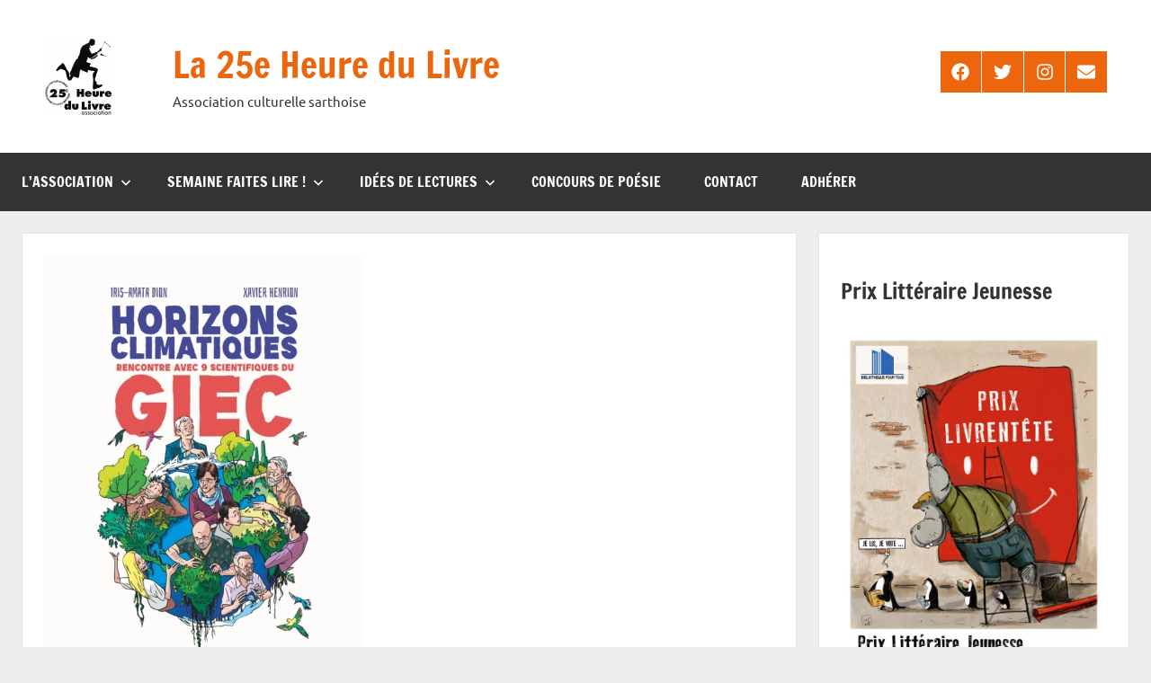

--- FILE ---
content_type: text/html; charset=UTF-8
request_url: https://www.25eheuredulivre.fr/scenario-iris-amata-dion/
body_size: 26327
content:
<!DOCTYPE html>
<html lang="fr-FR">

<head>
<meta charset="UTF-8">
<meta name="viewport" content="width=device-width, initial-scale=1">
<link rel="profile" href="https://gmpg.org/xfn/11">

<title>Scénario Iris AMATA-DION &#8211; La 25e Heure du Livre</title>
<meta name='robots' content='max-image-preview:large' />
<link rel='dns-prefetch' href='//www.25eheuredulivre.fr' />
<link rel='dns-prefetch' href='//stats.wp.com' />
<link rel="alternate" type="application/rss+xml" title="La 25e Heure du Livre &raquo; Flux" href="https://www.25eheuredulivre.fr/feed/" />
<link rel="alternate" type="application/rss+xml" title="La 25e Heure du Livre &raquo; Flux des commentaires" href="https://www.25eheuredulivre.fr/comments/feed/" />
<link rel="alternate" type="text/calendar" title="La 25e Heure du Livre &raquo; Flux iCal" href="https://www.25eheuredulivre.fr/events/?ical=1" />
<link rel="alternate" type="application/rss+xml" title="La 25e Heure du Livre &raquo; Scénario Iris AMATA-DION Flux des commentaires" href="https://www.25eheuredulivre.fr/scenario-iris-amata-dion/feed/" />
<link rel="alternate" title="oEmbed (JSON)" type="application/json+oembed" href="https://www.25eheuredulivre.fr/wp-json/oembed/1.0/embed?url=https%3A%2F%2Fwww.25eheuredulivre.fr%2Fscenario-iris-amata-dion%2F" />
<link rel="alternate" title="oEmbed (XML)" type="text/xml+oembed" href="https://www.25eheuredulivre.fr/wp-json/oembed/1.0/embed?url=https%3A%2F%2Fwww.25eheuredulivre.fr%2Fscenario-iris-amata-dion%2F&#038;format=xml" />
<style id='wp-img-auto-sizes-contain-inline-css' type='text/css'>
img:is([sizes=auto i],[sizes^="auto," i]){contain-intrinsic-size:3000px 1500px}
/*# sourceURL=wp-img-auto-sizes-contain-inline-css */
</style>
<link rel='stylesheet' id='dynamico-theme-fonts-css' href='https://www.25eheuredulivre.fr/wp-content/fonts/44ca8134f0682e36fdaba738bbc61724.css?ver=20201110' type='text/css' media='all' />
<style id='wp-emoji-styles-inline-css' type='text/css'>

	img.wp-smiley, img.emoji {
		display: inline !important;
		border: none !important;
		box-shadow: none !important;
		height: 1em !important;
		width: 1em !important;
		margin: 0 0.07em !important;
		vertical-align: -0.1em !important;
		background: none !important;
		padding: 0 !important;
	}
/*# sourceURL=wp-emoji-styles-inline-css */
</style>
<link rel='stylesheet' id='wp-block-library-css' href='https://www.25eheuredulivre.fr/wp-includes/css/dist/block-library/style.min.css?ver=6.9' type='text/css' media='all' />
<style id='wp-block-heading-inline-css' type='text/css'>
h1:where(.wp-block-heading).has-background,h2:where(.wp-block-heading).has-background,h3:where(.wp-block-heading).has-background,h4:where(.wp-block-heading).has-background,h5:where(.wp-block-heading).has-background,h6:where(.wp-block-heading).has-background{padding:1.25em 2.375em}h1.has-text-align-left[style*=writing-mode]:where([style*=vertical-lr]),h1.has-text-align-right[style*=writing-mode]:where([style*=vertical-rl]),h2.has-text-align-left[style*=writing-mode]:where([style*=vertical-lr]),h2.has-text-align-right[style*=writing-mode]:where([style*=vertical-rl]),h3.has-text-align-left[style*=writing-mode]:where([style*=vertical-lr]),h3.has-text-align-right[style*=writing-mode]:where([style*=vertical-rl]),h4.has-text-align-left[style*=writing-mode]:where([style*=vertical-lr]),h4.has-text-align-right[style*=writing-mode]:where([style*=vertical-rl]),h5.has-text-align-left[style*=writing-mode]:where([style*=vertical-lr]),h5.has-text-align-right[style*=writing-mode]:where([style*=vertical-rl]),h6.has-text-align-left[style*=writing-mode]:where([style*=vertical-lr]),h6.has-text-align-right[style*=writing-mode]:where([style*=vertical-rl]){rotate:180deg}
/*# sourceURL=https://www.25eheuredulivre.fr/wp-includes/blocks/heading/style.min.css */
</style>
<style id='wp-block-image-inline-css' type='text/css'>
.wp-block-image>a,.wp-block-image>figure>a{display:inline-block}.wp-block-image img{box-sizing:border-box;height:auto;max-width:100%;vertical-align:bottom}@media not (prefers-reduced-motion){.wp-block-image img.hide{visibility:hidden}.wp-block-image img.show{animation:show-content-image .4s}}.wp-block-image[style*=border-radius] img,.wp-block-image[style*=border-radius]>a{border-radius:inherit}.wp-block-image.has-custom-border img{box-sizing:border-box}.wp-block-image.aligncenter{text-align:center}.wp-block-image.alignfull>a,.wp-block-image.alignwide>a{width:100%}.wp-block-image.alignfull img,.wp-block-image.alignwide img{height:auto;width:100%}.wp-block-image .aligncenter,.wp-block-image .alignleft,.wp-block-image .alignright,.wp-block-image.aligncenter,.wp-block-image.alignleft,.wp-block-image.alignright{display:table}.wp-block-image .aligncenter>figcaption,.wp-block-image .alignleft>figcaption,.wp-block-image .alignright>figcaption,.wp-block-image.aligncenter>figcaption,.wp-block-image.alignleft>figcaption,.wp-block-image.alignright>figcaption{caption-side:bottom;display:table-caption}.wp-block-image .alignleft{float:left;margin:.5em 1em .5em 0}.wp-block-image .alignright{float:right;margin:.5em 0 .5em 1em}.wp-block-image .aligncenter{margin-left:auto;margin-right:auto}.wp-block-image :where(figcaption){margin-bottom:1em;margin-top:.5em}.wp-block-image.is-style-circle-mask img{border-radius:9999px}@supports ((-webkit-mask-image:none) or (mask-image:none)) or (-webkit-mask-image:none){.wp-block-image.is-style-circle-mask img{border-radius:0;-webkit-mask-image:url('data:image/svg+xml;utf8,<svg viewBox="0 0 100 100" xmlns="http://www.w3.org/2000/svg"><circle cx="50" cy="50" r="50"/></svg>');mask-image:url('data:image/svg+xml;utf8,<svg viewBox="0 0 100 100" xmlns="http://www.w3.org/2000/svg"><circle cx="50" cy="50" r="50"/></svg>');mask-mode:alpha;-webkit-mask-position:center;mask-position:center;-webkit-mask-repeat:no-repeat;mask-repeat:no-repeat;-webkit-mask-size:contain;mask-size:contain}}:root :where(.wp-block-image.is-style-rounded img,.wp-block-image .is-style-rounded img){border-radius:9999px}.wp-block-image figure{margin:0}.wp-lightbox-container{display:flex;flex-direction:column;position:relative}.wp-lightbox-container img{cursor:zoom-in}.wp-lightbox-container img:hover+button{opacity:1}.wp-lightbox-container button{align-items:center;backdrop-filter:blur(16px) saturate(180%);background-color:#5a5a5a40;border:none;border-radius:4px;cursor:zoom-in;display:flex;height:20px;justify-content:center;opacity:0;padding:0;position:absolute;right:16px;text-align:center;top:16px;width:20px;z-index:100}@media not (prefers-reduced-motion){.wp-lightbox-container button{transition:opacity .2s ease}}.wp-lightbox-container button:focus-visible{outline:3px auto #5a5a5a40;outline:3px auto -webkit-focus-ring-color;outline-offset:3px}.wp-lightbox-container button:hover{cursor:pointer;opacity:1}.wp-lightbox-container button:focus{opacity:1}.wp-lightbox-container button:focus,.wp-lightbox-container button:hover,.wp-lightbox-container button:not(:hover):not(:active):not(.has-background){background-color:#5a5a5a40;border:none}.wp-lightbox-overlay{box-sizing:border-box;cursor:zoom-out;height:100vh;left:0;overflow:hidden;position:fixed;top:0;visibility:hidden;width:100%;z-index:100000}.wp-lightbox-overlay .close-button{align-items:center;cursor:pointer;display:flex;justify-content:center;min-height:40px;min-width:40px;padding:0;position:absolute;right:calc(env(safe-area-inset-right) + 16px);top:calc(env(safe-area-inset-top) + 16px);z-index:5000000}.wp-lightbox-overlay .close-button:focus,.wp-lightbox-overlay .close-button:hover,.wp-lightbox-overlay .close-button:not(:hover):not(:active):not(.has-background){background:none;border:none}.wp-lightbox-overlay .lightbox-image-container{height:var(--wp--lightbox-container-height);left:50%;overflow:hidden;position:absolute;top:50%;transform:translate(-50%,-50%);transform-origin:top left;width:var(--wp--lightbox-container-width);z-index:9999999999}.wp-lightbox-overlay .wp-block-image{align-items:center;box-sizing:border-box;display:flex;height:100%;justify-content:center;margin:0;position:relative;transform-origin:0 0;width:100%;z-index:3000000}.wp-lightbox-overlay .wp-block-image img{height:var(--wp--lightbox-image-height);min-height:var(--wp--lightbox-image-height);min-width:var(--wp--lightbox-image-width);width:var(--wp--lightbox-image-width)}.wp-lightbox-overlay .wp-block-image figcaption{display:none}.wp-lightbox-overlay button{background:none;border:none}.wp-lightbox-overlay .scrim{background-color:#fff;height:100%;opacity:.9;position:absolute;width:100%;z-index:2000000}.wp-lightbox-overlay.active{visibility:visible}@media not (prefers-reduced-motion){.wp-lightbox-overlay.active{animation:turn-on-visibility .25s both}.wp-lightbox-overlay.active img{animation:turn-on-visibility .35s both}.wp-lightbox-overlay.show-closing-animation:not(.active){animation:turn-off-visibility .35s both}.wp-lightbox-overlay.show-closing-animation:not(.active) img{animation:turn-off-visibility .25s both}.wp-lightbox-overlay.zoom.active{animation:none;opacity:1;visibility:visible}.wp-lightbox-overlay.zoom.active .lightbox-image-container{animation:lightbox-zoom-in .4s}.wp-lightbox-overlay.zoom.active .lightbox-image-container img{animation:none}.wp-lightbox-overlay.zoom.active .scrim{animation:turn-on-visibility .4s forwards}.wp-lightbox-overlay.zoom.show-closing-animation:not(.active){animation:none}.wp-lightbox-overlay.zoom.show-closing-animation:not(.active) .lightbox-image-container{animation:lightbox-zoom-out .4s}.wp-lightbox-overlay.zoom.show-closing-animation:not(.active) .lightbox-image-container img{animation:none}.wp-lightbox-overlay.zoom.show-closing-animation:not(.active) .scrim{animation:turn-off-visibility .4s forwards}}@keyframes show-content-image{0%{visibility:hidden}99%{visibility:hidden}to{visibility:visible}}@keyframes turn-on-visibility{0%{opacity:0}to{opacity:1}}@keyframes turn-off-visibility{0%{opacity:1;visibility:visible}99%{opacity:0;visibility:visible}to{opacity:0;visibility:hidden}}@keyframes lightbox-zoom-in{0%{transform:translate(calc((-100vw + var(--wp--lightbox-scrollbar-width))/2 + var(--wp--lightbox-initial-left-position)),calc(-50vh + var(--wp--lightbox-initial-top-position))) scale(var(--wp--lightbox-scale))}to{transform:translate(-50%,-50%) scale(1)}}@keyframes lightbox-zoom-out{0%{transform:translate(-50%,-50%) scale(1);visibility:visible}99%{visibility:visible}to{transform:translate(calc((-100vw + var(--wp--lightbox-scrollbar-width))/2 + var(--wp--lightbox-initial-left-position)),calc(-50vh + var(--wp--lightbox-initial-top-position))) scale(var(--wp--lightbox-scale));visibility:hidden}}
/*# sourceURL=https://www.25eheuredulivre.fr/wp-includes/blocks/image/style.min.css */
</style>
<style id='wp-block-latest-posts-inline-css' type='text/css'>
.wp-block-latest-posts{box-sizing:border-box}.wp-block-latest-posts.alignleft{margin-right:2em}.wp-block-latest-posts.alignright{margin-left:2em}.wp-block-latest-posts.wp-block-latest-posts__list{list-style:none}.wp-block-latest-posts.wp-block-latest-posts__list li{clear:both;overflow-wrap:break-word}.wp-block-latest-posts.is-grid{display:flex;flex-wrap:wrap}.wp-block-latest-posts.is-grid li{margin:0 1.25em 1.25em 0;width:100%}@media (min-width:600px){.wp-block-latest-posts.columns-2 li{width:calc(50% - .625em)}.wp-block-latest-posts.columns-2 li:nth-child(2n){margin-right:0}.wp-block-latest-posts.columns-3 li{width:calc(33.33333% - .83333em)}.wp-block-latest-posts.columns-3 li:nth-child(3n){margin-right:0}.wp-block-latest-posts.columns-4 li{width:calc(25% - .9375em)}.wp-block-latest-posts.columns-4 li:nth-child(4n){margin-right:0}.wp-block-latest-posts.columns-5 li{width:calc(20% - 1em)}.wp-block-latest-posts.columns-5 li:nth-child(5n){margin-right:0}.wp-block-latest-posts.columns-6 li{width:calc(16.66667% - 1.04167em)}.wp-block-latest-posts.columns-6 li:nth-child(6n){margin-right:0}}:root :where(.wp-block-latest-posts.is-grid){padding:0}:root :where(.wp-block-latest-posts.wp-block-latest-posts__list){padding-left:0}.wp-block-latest-posts__post-author,.wp-block-latest-posts__post-date{display:block;font-size:.8125em}.wp-block-latest-posts__post-excerpt,.wp-block-latest-posts__post-full-content{margin-bottom:1em;margin-top:.5em}.wp-block-latest-posts__featured-image a{display:inline-block}.wp-block-latest-posts__featured-image img{height:auto;max-width:100%;width:auto}.wp-block-latest-posts__featured-image.alignleft{float:left;margin-right:1em}.wp-block-latest-posts__featured-image.alignright{float:right;margin-left:1em}.wp-block-latest-posts__featured-image.aligncenter{margin-bottom:1em;text-align:center}
/*# sourceURL=https://www.25eheuredulivre.fr/wp-includes/blocks/latest-posts/style.min.css */
</style>
<style id='wp-block-group-inline-css' type='text/css'>
.wp-block-group{box-sizing:border-box}:where(.wp-block-group.wp-block-group-is-layout-constrained){position:relative}
/*# sourceURL=https://www.25eheuredulivre.fr/wp-includes/blocks/group/style.min.css */
</style>
<style id='wp-block-paragraph-inline-css' type='text/css'>
.is-small-text{font-size:.875em}.is-regular-text{font-size:1em}.is-large-text{font-size:2.25em}.is-larger-text{font-size:3em}.has-drop-cap:not(:focus):first-letter{float:left;font-size:8.4em;font-style:normal;font-weight:100;line-height:.68;margin:.05em .1em 0 0;text-transform:uppercase}body.rtl .has-drop-cap:not(:focus):first-letter{float:none;margin-left:.1em}p.has-drop-cap.has-background{overflow:hidden}:root :where(p.has-background){padding:1.25em 2.375em}:where(p.has-text-color:not(.has-link-color)) a{color:inherit}p.has-text-align-left[style*="writing-mode:vertical-lr"],p.has-text-align-right[style*="writing-mode:vertical-rl"]{rotate:180deg}
/*# sourceURL=https://www.25eheuredulivre.fr/wp-includes/blocks/paragraph/style.min.css */
</style>
<style id='wp-block-social-links-inline-css' type='text/css'>
.wp-block-social-links{background:none;box-sizing:border-box;margin-left:0;padding-left:0;padding-right:0;text-indent:0}.wp-block-social-links .wp-social-link a,.wp-block-social-links .wp-social-link a:hover{border-bottom:0;box-shadow:none;text-decoration:none}.wp-block-social-links .wp-social-link svg{height:1em;width:1em}.wp-block-social-links .wp-social-link span:not(.screen-reader-text){font-size:.65em;margin-left:.5em;margin-right:.5em}.wp-block-social-links.has-small-icon-size{font-size:16px}.wp-block-social-links,.wp-block-social-links.has-normal-icon-size{font-size:24px}.wp-block-social-links.has-large-icon-size{font-size:36px}.wp-block-social-links.has-huge-icon-size{font-size:48px}.wp-block-social-links.aligncenter{display:flex;justify-content:center}.wp-block-social-links.alignright{justify-content:flex-end}.wp-block-social-link{border-radius:9999px;display:block}@media not (prefers-reduced-motion){.wp-block-social-link{transition:transform .1s ease}}.wp-block-social-link{height:auto}.wp-block-social-link a{align-items:center;display:flex;line-height:0}.wp-block-social-link:hover{transform:scale(1.1)}.wp-block-social-links .wp-block-social-link.wp-social-link{display:inline-block;margin:0;padding:0}.wp-block-social-links .wp-block-social-link.wp-social-link .wp-block-social-link-anchor,.wp-block-social-links .wp-block-social-link.wp-social-link .wp-block-social-link-anchor svg,.wp-block-social-links .wp-block-social-link.wp-social-link .wp-block-social-link-anchor:active,.wp-block-social-links .wp-block-social-link.wp-social-link .wp-block-social-link-anchor:hover,.wp-block-social-links .wp-block-social-link.wp-social-link .wp-block-social-link-anchor:visited{color:currentColor;fill:currentColor}:where(.wp-block-social-links:not(.is-style-logos-only)) .wp-social-link{background-color:#f0f0f0;color:#444}:where(.wp-block-social-links:not(.is-style-logos-only)) .wp-social-link-amazon{background-color:#f90;color:#fff}:where(.wp-block-social-links:not(.is-style-logos-only)) .wp-social-link-bandcamp{background-color:#1ea0c3;color:#fff}:where(.wp-block-social-links:not(.is-style-logos-only)) .wp-social-link-behance{background-color:#0757fe;color:#fff}:where(.wp-block-social-links:not(.is-style-logos-only)) .wp-social-link-bluesky{background-color:#0a7aff;color:#fff}:where(.wp-block-social-links:not(.is-style-logos-only)) .wp-social-link-codepen{background-color:#1e1f26;color:#fff}:where(.wp-block-social-links:not(.is-style-logos-only)) .wp-social-link-deviantart{background-color:#02e49b;color:#fff}:where(.wp-block-social-links:not(.is-style-logos-only)) .wp-social-link-discord{background-color:#5865f2;color:#fff}:where(.wp-block-social-links:not(.is-style-logos-only)) .wp-social-link-dribbble{background-color:#e94c89;color:#fff}:where(.wp-block-social-links:not(.is-style-logos-only)) .wp-social-link-dropbox{background-color:#4280ff;color:#fff}:where(.wp-block-social-links:not(.is-style-logos-only)) .wp-social-link-etsy{background-color:#f45800;color:#fff}:where(.wp-block-social-links:not(.is-style-logos-only)) .wp-social-link-facebook{background-color:#0866ff;color:#fff}:where(.wp-block-social-links:not(.is-style-logos-only)) .wp-social-link-fivehundredpx{background-color:#000;color:#fff}:where(.wp-block-social-links:not(.is-style-logos-only)) .wp-social-link-flickr{background-color:#0461dd;color:#fff}:where(.wp-block-social-links:not(.is-style-logos-only)) .wp-social-link-foursquare{background-color:#e65678;color:#fff}:where(.wp-block-social-links:not(.is-style-logos-only)) .wp-social-link-github{background-color:#24292d;color:#fff}:where(.wp-block-social-links:not(.is-style-logos-only)) .wp-social-link-goodreads{background-color:#eceadd;color:#382110}:where(.wp-block-social-links:not(.is-style-logos-only)) .wp-social-link-google{background-color:#ea4434;color:#fff}:where(.wp-block-social-links:not(.is-style-logos-only)) .wp-social-link-gravatar{background-color:#1d4fc4;color:#fff}:where(.wp-block-social-links:not(.is-style-logos-only)) .wp-social-link-instagram{background-color:#f00075;color:#fff}:where(.wp-block-social-links:not(.is-style-logos-only)) .wp-social-link-lastfm{background-color:#e21b24;color:#fff}:where(.wp-block-social-links:not(.is-style-logos-only)) .wp-social-link-linkedin{background-color:#0d66c2;color:#fff}:where(.wp-block-social-links:not(.is-style-logos-only)) .wp-social-link-mastodon{background-color:#3288d4;color:#fff}:where(.wp-block-social-links:not(.is-style-logos-only)) .wp-social-link-medium{background-color:#000;color:#fff}:where(.wp-block-social-links:not(.is-style-logos-only)) .wp-social-link-meetup{background-color:#f6405f;color:#fff}:where(.wp-block-social-links:not(.is-style-logos-only)) .wp-social-link-patreon{background-color:#000;color:#fff}:where(.wp-block-social-links:not(.is-style-logos-only)) .wp-social-link-pinterest{background-color:#e60122;color:#fff}:where(.wp-block-social-links:not(.is-style-logos-only)) .wp-social-link-pocket{background-color:#ef4155;color:#fff}:where(.wp-block-social-links:not(.is-style-logos-only)) .wp-social-link-reddit{background-color:#ff4500;color:#fff}:where(.wp-block-social-links:not(.is-style-logos-only)) .wp-social-link-skype{background-color:#0478d7;color:#fff}:where(.wp-block-social-links:not(.is-style-logos-only)) .wp-social-link-snapchat{background-color:#fefc00;color:#fff;stroke:#000}:where(.wp-block-social-links:not(.is-style-logos-only)) .wp-social-link-soundcloud{background-color:#ff5600;color:#fff}:where(.wp-block-social-links:not(.is-style-logos-only)) .wp-social-link-spotify{background-color:#1bd760;color:#fff}:where(.wp-block-social-links:not(.is-style-logos-only)) .wp-social-link-telegram{background-color:#2aabee;color:#fff}:where(.wp-block-social-links:not(.is-style-logos-only)) .wp-social-link-threads{background-color:#000;color:#fff}:where(.wp-block-social-links:not(.is-style-logos-only)) .wp-social-link-tiktok{background-color:#000;color:#fff}:where(.wp-block-social-links:not(.is-style-logos-only)) .wp-social-link-tumblr{background-color:#011835;color:#fff}:where(.wp-block-social-links:not(.is-style-logos-only)) .wp-social-link-twitch{background-color:#6440a4;color:#fff}:where(.wp-block-social-links:not(.is-style-logos-only)) .wp-social-link-twitter{background-color:#1da1f2;color:#fff}:where(.wp-block-social-links:not(.is-style-logos-only)) .wp-social-link-vimeo{background-color:#1eb7ea;color:#fff}:where(.wp-block-social-links:not(.is-style-logos-only)) .wp-social-link-vk{background-color:#4680c2;color:#fff}:where(.wp-block-social-links:not(.is-style-logos-only)) .wp-social-link-wordpress{background-color:#3499cd;color:#fff}:where(.wp-block-social-links:not(.is-style-logos-only)) .wp-social-link-whatsapp{background-color:#25d366;color:#fff}:where(.wp-block-social-links:not(.is-style-logos-only)) .wp-social-link-x{background-color:#000;color:#fff}:where(.wp-block-social-links:not(.is-style-logos-only)) .wp-social-link-yelp{background-color:#d32422;color:#fff}:where(.wp-block-social-links:not(.is-style-logos-only)) .wp-social-link-youtube{background-color:red;color:#fff}:where(.wp-block-social-links.is-style-logos-only) .wp-social-link{background:none}:where(.wp-block-social-links.is-style-logos-only) .wp-social-link svg{height:1.25em;width:1.25em}:where(.wp-block-social-links.is-style-logos-only) .wp-social-link-amazon{color:#f90}:where(.wp-block-social-links.is-style-logos-only) .wp-social-link-bandcamp{color:#1ea0c3}:where(.wp-block-social-links.is-style-logos-only) .wp-social-link-behance{color:#0757fe}:where(.wp-block-social-links.is-style-logos-only) .wp-social-link-bluesky{color:#0a7aff}:where(.wp-block-social-links.is-style-logos-only) .wp-social-link-codepen{color:#1e1f26}:where(.wp-block-social-links.is-style-logos-only) .wp-social-link-deviantart{color:#02e49b}:where(.wp-block-social-links.is-style-logos-only) .wp-social-link-discord{color:#5865f2}:where(.wp-block-social-links.is-style-logos-only) .wp-social-link-dribbble{color:#e94c89}:where(.wp-block-social-links.is-style-logos-only) .wp-social-link-dropbox{color:#4280ff}:where(.wp-block-social-links.is-style-logos-only) .wp-social-link-etsy{color:#f45800}:where(.wp-block-social-links.is-style-logos-only) .wp-social-link-facebook{color:#0866ff}:where(.wp-block-social-links.is-style-logos-only) .wp-social-link-fivehundredpx{color:#000}:where(.wp-block-social-links.is-style-logos-only) .wp-social-link-flickr{color:#0461dd}:where(.wp-block-social-links.is-style-logos-only) .wp-social-link-foursquare{color:#e65678}:where(.wp-block-social-links.is-style-logos-only) .wp-social-link-github{color:#24292d}:where(.wp-block-social-links.is-style-logos-only) .wp-social-link-goodreads{color:#382110}:where(.wp-block-social-links.is-style-logos-only) .wp-social-link-google{color:#ea4434}:where(.wp-block-social-links.is-style-logos-only) .wp-social-link-gravatar{color:#1d4fc4}:where(.wp-block-social-links.is-style-logos-only) .wp-social-link-instagram{color:#f00075}:where(.wp-block-social-links.is-style-logos-only) .wp-social-link-lastfm{color:#e21b24}:where(.wp-block-social-links.is-style-logos-only) .wp-social-link-linkedin{color:#0d66c2}:where(.wp-block-social-links.is-style-logos-only) .wp-social-link-mastodon{color:#3288d4}:where(.wp-block-social-links.is-style-logos-only) .wp-social-link-medium{color:#000}:where(.wp-block-social-links.is-style-logos-only) .wp-social-link-meetup{color:#f6405f}:where(.wp-block-social-links.is-style-logos-only) .wp-social-link-patreon{color:#000}:where(.wp-block-social-links.is-style-logos-only) .wp-social-link-pinterest{color:#e60122}:where(.wp-block-social-links.is-style-logos-only) .wp-social-link-pocket{color:#ef4155}:where(.wp-block-social-links.is-style-logos-only) .wp-social-link-reddit{color:#ff4500}:where(.wp-block-social-links.is-style-logos-only) .wp-social-link-skype{color:#0478d7}:where(.wp-block-social-links.is-style-logos-only) .wp-social-link-snapchat{color:#fff;stroke:#000}:where(.wp-block-social-links.is-style-logos-only) .wp-social-link-soundcloud{color:#ff5600}:where(.wp-block-social-links.is-style-logos-only) .wp-social-link-spotify{color:#1bd760}:where(.wp-block-social-links.is-style-logos-only) .wp-social-link-telegram{color:#2aabee}:where(.wp-block-social-links.is-style-logos-only) .wp-social-link-threads{color:#000}:where(.wp-block-social-links.is-style-logos-only) .wp-social-link-tiktok{color:#000}:where(.wp-block-social-links.is-style-logos-only) .wp-social-link-tumblr{color:#011835}:where(.wp-block-social-links.is-style-logos-only) .wp-social-link-twitch{color:#6440a4}:where(.wp-block-social-links.is-style-logos-only) .wp-social-link-twitter{color:#1da1f2}:where(.wp-block-social-links.is-style-logos-only) .wp-social-link-vimeo{color:#1eb7ea}:where(.wp-block-social-links.is-style-logos-only) .wp-social-link-vk{color:#4680c2}:where(.wp-block-social-links.is-style-logos-only) .wp-social-link-whatsapp{color:#25d366}:where(.wp-block-social-links.is-style-logos-only) .wp-social-link-wordpress{color:#3499cd}:where(.wp-block-social-links.is-style-logos-only) .wp-social-link-x{color:#000}:where(.wp-block-social-links.is-style-logos-only) .wp-social-link-yelp{color:#d32422}:where(.wp-block-social-links.is-style-logos-only) .wp-social-link-youtube{color:red}.wp-block-social-links.is-style-pill-shape .wp-social-link{width:auto}:root :where(.wp-block-social-links .wp-social-link a){padding:.25em}:root :where(.wp-block-social-links.is-style-logos-only .wp-social-link a){padding:0}:root :where(.wp-block-social-links.is-style-pill-shape .wp-social-link a){padding-left:.6666666667em;padding-right:.6666666667em}.wp-block-social-links:not(.has-icon-color):not(.has-icon-background-color) .wp-social-link-snapchat .wp-block-social-link-label{color:#000}
/*# sourceURL=https://www.25eheuredulivre.fr/wp-includes/blocks/social-links/style.min.css */
</style>
<style id='global-styles-inline-css' type='text/css'>
:root{--wp--preset--aspect-ratio--square: 1;--wp--preset--aspect-ratio--4-3: 4/3;--wp--preset--aspect-ratio--3-4: 3/4;--wp--preset--aspect-ratio--3-2: 3/2;--wp--preset--aspect-ratio--2-3: 2/3;--wp--preset--aspect-ratio--16-9: 16/9;--wp--preset--aspect-ratio--9-16: 9/16;--wp--preset--color--black: #000000;--wp--preset--color--cyan-bluish-gray: #abb8c3;--wp--preset--color--white: #ffffff;--wp--preset--color--pale-pink: #f78da7;--wp--preset--color--vivid-red: #cf2e2e;--wp--preset--color--luminous-vivid-orange: #ff6900;--wp--preset--color--luminous-vivid-amber: #fcb900;--wp--preset--color--light-green-cyan: #7bdcb5;--wp--preset--color--vivid-green-cyan: #00d084;--wp--preset--color--pale-cyan-blue: #8ed1fc;--wp--preset--color--vivid-cyan-blue: #0693e3;--wp--preset--color--vivid-purple: #9b51e0;--wp--preset--color--primary: #e84747;--wp--preset--color--secondary: #cb3e3e;--wp--preset--color--tertiary: #ae3535;--wp--preset--color--contrast: #4747e8;--wp--preset--color--accent: #47e897;--wp--preset--color--highlight: #e8e847;--wp--preset--color--light-gray: #eeeeee;--wp--preset--color--gray: #777777;--wp--preset--color--dark-gray: #333333;--wp--preset--gradient--vivid-cyan-blue-to-vivid-purple: linear-gradient(135deg,rgb(6,147,227) 0%,rgb(155,81,224) 100%);--wp--preset--gradient--light-green-cyan-to-vivid-green-cyan: linear-gradient(135deg,rgb(122,220,180) 0%,rgb(0,208,130) 100%);--wp--preset--gradient--luminous-vivid-amber-to-luminous-vivid-orange: linear-gradient(135deg,rgb(252,185,0) 0%,rgb(255,105,0) 100%);--wp--preset--gradient--luminous-vivid-orange-to-vivid-red: linear-gradient(135deg,rgb(255,105,0) 0%,rgb(207,46,46) 100%);--wp--preset--gradient--very-light-gray-to-cyan-bluish-gray: linear-gradient(135deg,rgb(238,238,238) 0%,rgb(169,184,195) 100%);--wp--preset--gradient--cool-to-warm-spectrum: linear-gradient(135deg,rgb(74,234,220) 0%,rgb(151,120,209) 20%,rgb(207,42,186) 40%,rgb(238,44,130) 60%,rgb(251,105,98) 80%,rgb(254,248,76) 100%);--wp--preset--gradient--blush-light-purple: linear-gradient(135deg,rgb(255,206,236) 0%,rgb(152,150,240) 100%);--wp--preset--gradient--blush-bordeaux: linear-gradient(135deg,rgb(254,205,165) 0%,rgb(254,45,45) 50%,rgb(107,0,62) 100%);--wp--preset--gradient--luminous-dusk: linear-gradient(135deg,rgb(255,203,112) 0%,rgb(199,81,192) 50%,rgb(65,88,208) 100%);--wp--preset--gradient--pale-ocean: linear-gradient(135deg,rgb(255,245,203) 0%,rgb(182,227,212) 50%,rgb(51,167,181) 100%);--wp--preset--gradient--electric-grass: linear-gradient(135deg,rgb(202,248,128) 0%,rgb(113,206,126) 100%);--wp--preset--gradient--midnight: linear-gradient(135deg,rgb(2,3,129) 0%,rgb(40,116,252) 100%);--wp--preset--font-size--small: 13px;--wp--preset--font-size--medium: 20px;--wp--preset--font-size--large: 36px;--wp--preset--font-size--x-large: 42px;--wp--preset--font-size--extra-large: 48px;--wp--preset--font-size--huge: 64px;--wp--preset--spacing--20: 0.44rem;--wp--preset--spacing--30: 0.67rem;--wp--preset--spacing--40: 1rem;--wp--preset--spacing--50: 1.5rem;--wp--preset--spacing--60: 2.25rem;--wp--preset--spacing--70: 3.38rem;--wp--preset--spacing--80: 5.06rem;--wp--preset--shadow--natural: 6px 6px 9px rgba(0, 0, 0, 0.2);--wp--preset--shadow--deep: 12px 12px 50px rgba(0, 0, 0, 0.4);--wp--preset--shadow--sharp: 6px 6px 0px rgba(0, 0, 0, 0.2);--wp--preset--shadow--outlined: 6px 6px 0px -3px rgb(255, 255, 255), 6px 6px rgb(0, 0, 0);--wp--preset--shadow--crisp: 6px 6px 0px rgb(0, 0, 0);}:root { --wp--style--global--content-size: 900px;--wp--style--global--wide-size: 1100px; }:where(body) { margin: 0; }.wp-site-blocks > .alignleft { float: left; margin-right: 2em; }.wp-site-blocks > .alignright { float: right; margin-left: 2em; }.wp-site-blocks > .aligncenter { justify-content: center; margin-left: auto; margin-right: auto; }:where(.is-layout-flex){gap: 0.5em;}:where(.is-layout-grid){gap: 0.5em;}.is-layout-flow > .alignleft{float: left;margin-inline-start: 0;margin-inline-end: 2em;}.is-layout-flow > .alignright{float: right;margin-inline-start: 2em;margin-inline-end: 0;}.is-layout-flow > .aligncenter{margin-left: auto !important;margin-right: auto !important;}.is-layout-constrained > .alignleft{float: left;margin-inline-start: 0;margin-inline-end: 2em;}.is-layout-constrained > .alignright{float: right;margin-inline-start: 2em;margin-inline-end: 0;}.is-layout-constrained > .aligncenter{margin-left: auto !important;margin-right: auto !important;}.is-layout-constrained > :where(:not(.alignleft):not(.alignright):not(.alignfull)){max-width: var(--wp--style--global--content-size);margin-left: auto !important;margin-right: auto !important;}.is-layout-constrained > .alignwide{max-width: var(--wp--style--global--wide-size);}body .is-layout-flex{display: flex;}.is-layout-flex{flex-wrap: wrap;align-items: center;}.is-layout-flex > :is(*, div){margin: 0;}body .is-layout-grid{display: grid;}.is-layout-grid > :is(*, div){margin: 0;}body{padding-top: 0px;padding-right: 0px;padding-bottom: 0px;padding-left: 0px;}a:where(:not(.wp-element-button)){text-decoration: underline;}:root :where(.wp-element-button, .wp-block-button__link){background-color: #32373c;border-width: 0;color: #fff;font-family: inherit;font-size: inherit;font-style: inherit;font-weight: inherit;letter-spacing: inherit;line-height: inherit;padding-top: calc(0.667em + 2px);padding-right: calc(1.333em + 2px);padding-bottom: calc(0.667em + 2px);padding-left: calc(1.333em + 2px);text-decoration: none;text-transform: inherit;}.has-black-color{color: var(--wp--preset--color--black) !important;}.has-cyan-bluish-gray-color{color: var(--wp--preset--color--cyan-bluish-gray) !important;}.has-white-color{color: var(--wp--preset--color--white) !important;}.has-pale-pink-color{color: var(--wp--preset--color--pale-pink) !important;}.has-vivid-red-color{color: var(--wp--preset--color--vivid-red) !important;}.has-luminous-vivid-orange-color{color: var(--wp--preset--color--luminous-vivid-orange) !important;}.has-luminous-vivid-amber-color{color: var(--wp--preset--color--luminous-vivid-amber) !important;}.has-light-green-cyan-color{color: var(--wp--preset--color--light-green-cyan) !important;}.has-vivid-green-cyan-color{color: var(--wp--preset--color--vivid-green-cyan) !important;}.has-pale-cyan-blue-color{color: var(--wp--preset--color--pale-cyan-blue) !important;}.has-vivid-cyan-blue-color{color: var(--wp--preset--color--vivid-cyan-blue) !important;}.has-vivid-purple-color{color: var(--wp--preset--color--vivid-purple) !important;}.has-primary-color{color: var(--wp--preset--color--primary) !important;}.has-secondary-color{color: var(--wp--preset--color--secondary) !important;}.has-tertiary-color{color: var(--wp--preset--color--tertiary) !important;}.has-contrast-color{color: var(--wp--preset--color--contrast) !important;}.has-accent-color{color: var(--wp--preset--color--accent) !important;}.has-highlight-color{color: var(--wp--preset--color--highlight) !important;}.has-light-gray-color{color: var(--wp--preset--color--light-gray) !important;}.has-gray-color{color: var(--wp--preset--color--gray) !important;}.has-dark-gray-color{color: var(--wp--preset--color--dark-gray) !important;}.has-black-background-color{background-color: var(--wp--preset--color--black) !important;}.has-cyan-bluish-gray-background-color{background-color: var(--wp--preset--color--cyan-bluish-gray) !important;}.has-white-background-color{background-color: var(--wp--preset--color--white) !important;}.has-pale-pink-background-color{background-color: var(--wp--preset--color--pale-pink) !important;}.has-vivid-red-background-color{background-color: var(--wp--preset--color--vivid-red) !important;}.has-luminous-vivid-orange-background-color{background-color: var(--wp--preset--color--luminous-vivid-orange) !important;}.has-luminous-vivid-amber-background-color{background-color: var(--wp--preset--color--luminous-vivid-amber) !important;}.has-light-green-cyan-background-color{background-color: var(--wp--preset--color--light-green-cyan) !important;}.has-vivid-green-cyan-background-color{background-color: var(--wp--preset--color--vivid-green-cyan) !important;}.has-pale-cyan-blue-background-color{background-color: var(--wp--preset--color--pale-cyan-blue) !important;}.has-vivid-cyan-blue-background-color{background-color: var(--wp--preset--color--vivid-cyan-blue) !important;}.has-vivid-purple-background-color{background-color: var(--wp--preset--color--vivid-purple) !important;}.has-primary-background-color{background-color: var(--wp--preset--color--primary) !important;}.has-secondary-background-color{background-color: var(--wp--preset--color--secondary) !important;}.has-tertiary-background-color{background-color: var(--wp--preset--color--tertiary) !important;}.has-contrast-background-color{background-color: var(--wp--preset--color--contrast) !important;}.has-accent-background-color{background-color: var(--wp--preset--color--accent) !important;}.has-highlight-background-color{background-color: var(--wp--preset--color--highlight) !important;}.has-light-gray-background-color{background-color: var(--wp--preset--color--light-gray) !important;}.has-gray-background-color{background-color: var(--wp--preset--color--gray) !important;}.has-dark-gray-background-color{background-color: var(--wp--preset--color--dark-gray) !important;}.has-black-border-color{border-color: var(--wp--preset--color--black) !important;}.has-cyan-bluish-gray-border-color{border-color: var(--wp--preset--color--cyan-bluish-gray) !important;}.has-white-border-color{border-color: var(--wp--preset--color--white) !important;}.has-pale-pink-border-color{border-color: var(--wp--preset--color--pale-pink) !important;}.has-vivid-red-border-color{border-color: var(--wp--preset--color--vivid-red) !important;}.has-luminous-vivid-orange-border-color{border-color: var(--wp--preset--color--luminous-vivid-orange) !important;}.has-luminous-vivid-amber-border-color{border-color: var(--wp--preset--color--luminous-vivid-amber) !important;}.has-light-green-cyan-border-color{border-color: var(--wp--preset--color--light-green-cyan) !important;}.has-vivid-green-cyan-border-color{border-color: var(--wp--preset--color--vivid-green-cyan) !important;}.has-pale-cyan-blue-border-color{border-color: var(--wp--preset--color--pale-cyan-blue) !important;}.has-vivid-cyan-blue-border-color{border-color: var(--wp--preset--color--vivid-cyan-blue) !important;}.has-vivid-purple-border-color{border-color: var(--wp--preset--color--vivid-purple) !important;}.has-primary-border-color{border-color: var(--wp--preset--color--primary) !important;}.has-secondary-border-color{border-color: var(--wp--preset--color--secondary) !important;}.has-tertiary-border-color{border-color: var(--wp--preset--color--tertiary) !important;}.has-contrast-border-color{border-color: var(--wp--preset--color--contrast) !important;}.has-accent-border-color{border-color: var(--wp--preset--color--accent) !important;}.has-highlight-border-color{border-color: var(--wp--preset--color--highlight) !important;}.has-light-gray-border-color{border-color: var(--wp--preset--color--light-gray) !important;}.has-gray-border-color{border-color: var(--wp--preset--color--gray) !important;}.has-dark-gray-border-color{border-color: var(--wp--preset--color--dark-gray) !important;}.has-vivid-cyan-blue-to-vivid-purple-gradient-background{background: var(--wp--preset--gradient--vivid-cyan-blue-to-vivid-purple) !important;}.has-light-green-cyan-to-vivid-green-cyan-gradient-background{background: var(--wp--preset--gradient--light-green-cyan-to-vivid-green-cyan) !important;}.has-luminous-vivid-amber-to-luminous-vivid-orange-gradient-background{background: var(--wp--preset--gradient--luminous-vivid-amber-to-luminous-vivid-orange) !important;}.has-luminous-vivid-orange-to-vivid-red-gradient-background{background: var(--wp--preset--gradient--luminous-vivid-orange-to-vivid-red) !important;}.has-very-light-gray-to-cyan-bluish-gray-gradient-background{background: var(--wp--preset--gradient--very-light-gray-to-cyan-bluish-gray) !important;}.has-cool-to-warm-spectrum-gradient-background{background: var(--wp--preset--gradient--cool-to-warm-spectrum) !important;}.has-blush-light-purple-gradient-background{background: var(--wp--preset--gradient--blush-light-purple) !important;}.has-blush-bordeaux-gradient-background{background: var(--wp--preset--gradient--blush-bordeaux) !important;}.has-luminous-dusk-gradient-background{background: var(--wp--preset--gradient--luminous-dusk) !important;}.has-pale-ocean-gradient-background{background: var(--wp--preset--gradient--pale-ocean) !important;}.has-electric-grass-gradient-background{background: var(--wp--preset--gradient--electric-grass) !important;}.has-midnight-gradient-background{background: var(--wp--preset--gradient--midnight) !important;}.has-small-font-size{font-size: var(--wp--preset--font-size--small) !important;}.has-medium-font-size{font-size: var(--wp--preset--font-size--medium) !important;}.has-large-font-size{font-size: var(--wp--preset--font-size--large) !important;}.has-x-large-font-size{font-size: var(--wp--preset--font-size--x-large) !important;}.has-extra-large-font-size{font-size: var(--wp--preset--font-size--extra-large) !important;}.has-huge-font-size{font-size: var(--wp--preset--font-size--huge) !important;}
/*# sourceURL=global-styles-inline-css */
</style>

<link rel='stylesheet' id='contact-form-7-css' href='https://www.25eheuredulivre.fr/wp-content/plugins/contact-form-7/includes/css/styles.css?ver=6.1.4' type='text/css' media='all' />
<link rel='stylesheet' id='dynamico-stylesheet-css' href='https://www.25eheuredulivre.fr/wp-content/themes/dynamico/style.css?ver=1.1.4' type='text/css' media='all' />
<link rel='stylesheet' id='sharedaddy-css' href='https://www.25eheuredulivre.fr/wp-content/plugins/jetpack/modules/sharedaddy/sharing.css?ver=15.4' type='text/css' media='all' />
<link rel='stylesheet' id='social-logos-css' href='https://www.25eheuredulivre.fr/wp-content/plugins/jetpack/_inc/social-logos/social-logos.min.css?ver=15.4' type='text/css' media='all' />
<script type="text/javascript" src="https://www.25eheuredulivre.fr/wp-content/themes/dynamico/assets/js/svgxuse.min.js?ver=1.2.6" id="svgxuse-js"></script>
<link rel="https://api.w.org/" href="https://www.25eheuredulivre.fr/wp-json/" /><link rel="alternate" title="JSON" type="application/json" href="https://www.25eheuredulivre.fr/wp-json/wp/v2/posts/2538" /><link rel="EditURI" type="application/rsd+xml" title="RSD" href="https://www.25eheuredulivre.fr/xmlrpc.php?rsd" />
<meta name="generator" content="WordPress 6.9" />
<link rel="canonical" href="https://www.25eheuredulivre.fr/scenario-iris-amata-dion/" />
<link rel='shortlink' href='https://www.25eheuredulivre.fr/?p=2538' />
<!-- start Simple Custom CSS and JS -->
<style type="text/css">
/* Ajouter votre code CSS ici.
                     
Par exemple:
.exemple {
    color: red;
}

Pour améliorer vos connaissances en CSS, visitez http://www.w3schools.com/css/css_syntax.asp

Fin du commentaire */ 

p {
	margin-top: 1rem;
	margin-bottom: 1.5rem;
  	text-align:justify;
  	text-indent:45px;
}

a {
	color: #EB660D;
	color: var(--dynamico--link-color);
	text-decoration: underline;
	background-color: transparent;
}

a:hover,
a:focus,
a:active {
	color: #EB660D;
	color: var(--dynamico--link-hover-color);
	text-decoration: none;
}

a:focus {
	outline: thin dotted;
}

a:hover,
a:active {
	outline: 0;
}

:root {
	--dynamico--primary-color: #EB660D;
	--dynamico--secondary-color: #cb3e3e;
	--dynamico--tertiary-color: #ae3535;
	--dynamico--accent-color: #47e897;
	--dynamico--contrast-color: #4747e8;
	--dynamico--highlight-color: #EB660D;
	--dynamico--light-gray-color: #eeeeee;
	--dynamico--gray-color: #777777;
	--dynamico--dark-gray-color: #333333;
	--dynamico--page-background-color: #fff;
	--dynamico--text-color: rgba(0, 0, 0, 0.9);
	--dynamico--medium-text-color: rgba(0, 0, 0, 0.6);
	--dynamico--light-text-color: rgba(0, 0, 0, 0.4);
	--dynamico--medium-border-color: rgba(0, 0, 0, 0.3);
	--dynamico--light-border-color: rgba(0, 0, 0, 0.1);
	--dynamico--link-color: #EB660D;
	--dynamico--link-hover-color: #EB660D;
	--dynamico--button-color: #EB660D;
	--dynamico--button-text-color: #fff;
	--dynamico--button-hover-color: #333;
	--dynamico--button-hover-text-color: #fff;
	--dynamico--header-background-color: #fff;
	--dynamico--header-text-color: #333;
	--dynamico--site-title-color: #EB660D;
	--dynamico--site-title-hover-color: #333;
	--dynamico--navi-background-color: #333;
	--dynamico--navi-text-color: #fff;
	--dynamico--navi-hover-color: #EB660D;
	--dynamico--navi-hover-text-color: #fff;
	--dynamico--navi-border-color: #fff;
	--dynamico--submenu-background-color: #fff;
	--dynamico--submenu-text-color: #333;
	--dynamico--submenu-border-color: rgba(0, 0, 0, 0.5);
	--dynamico--featured-background-color: #333;
	--dynamico--featured-text-color: #fff;
	--dynamico--featured-hover-color: rgba(255, 255, 255, 0.6);
	--dynamico--featured-border-color: #EB660D;
	--dynamico--title-color: #333;
	--dynamico--title-hover-color: #EB660D;
	--dynamico--post-meta-background-color: #eeeeee;
	--dynamico--content-border-color: rgba(0, 0, 0, 0.1);
	--dynamico--widget-title-background-color: #333;
	--dynamico--widget-title-text-color: #fff;
	--dynamico--widget-border-color: rgba(0, 0, 0, 0.1);
	--dynamico--footer-background-color: #333;
	--dynamico--footer-overlay-color: rgba(255, 255, 255, 0.05);
	--dynamico--footer-text-color: rgba(255, 255, 255, 0.6);
	--dynamico--footer-link-color: #fff;
	--dynamico--footer-link-hover-color: rgba(255, 255, 255, 0.6);
	--dynamico--footer-border-color: rgba(255, 255, 255, 0.1);
	--dynamico--text-font: "Ubuntu", arial, helvetica, sans-serif;
	--dynamico--title-font: "Francois One", arial, helvetica, sans-serif;
	--dynamico--navi-font: "Francois One", arial, helvetica, sans-serif;
	--dynamico--widget-title-font: "Ubuntu", arial, helvetica, sans-serif;
	--dynamico--title-font-weight: normal;
	--dynamico--navi-font-weight: normal;
	--dynamico--widget-title-font-weight: normal;
	--dynamico--title-text-transform: none;
	--dynamico--navi-text-transform: uppercase;
	--dynamico--widget-title-text-transform: uppercase;
	--dynamico--text-line-height: 1.75;
	--dynamico--title-line-height: 1.4;
}</style>
<!-- end Simple Custom CSS and JS -->
<meta name="tec-api-version" content="v1"><meta name="tec-api-origin" content="https://www.25eheuredulivre.fr"><link rel="alternate" href="https://www.25eheuredulivre.fr/wp-json/tribe/events/v1/" />	<style>img#wpstats{display:none}</style>
		
<!-- Jetpack Open Graph Tags -->
<meta property="og:type" content="article" />
<meta property="og:title" content="Scénario Iris AMATA-DION" />
<meta property="og:url" content="https://www.25eheuredulivre.fr/scenario-iris-amata-dion/" />
<meta property="og:description" content="Dessin Xavier HENRION Horizons climatiques.Rencontres avec 9 scientifiques du GIEC. GIEC&nbsp;: Groupe intergouvernemental d’experts sur l’évolution du climat Les deux auteurs auteures ont rencontr…" />
<meta property="article:published_time" content="2024-05-02T05:32:47+00:00" />
<meta property="article:modified_time" content="2024-04-14T05:39:10+00:00" />
<meta property="og:site_name" content="La 25e Heure du Livre" />
<meta property="og:image" content="https://www.25eheuredulivre.fr/wp-content/uploads/2024/04/GIEC.jpeg" />
<meta property="og:image:width" content="354" />
<meta property="og:image:height" content="480" />
<meta property="og:image:alt" content="" />
<meta property="og:locale" content="fr_FR" />
<meta name="twitter:text:title" content="Scénario Iris AMATA-DION" />
<meta name="twitter:image" content="https://www.25eheuredulivre.fr/wp-content/uploads/2024/04/GIEC.jpeg?w=640" />
<meta name="twitter:card" content="summary_large_image" />

<!-- End Jetpack Open Graph Tags -->
<link rel="icon" href="https://www.25eheuredulivre.fr/wp-content/uploads/2021/12/cropped-Logo-25e-H-orange-carre-32x32.png" sizes="32x32" />
<link rel="icon" href="https://www.25eheuredulivre.fr/wp-content/uploads/2021/12/cropped-Logo-25e-H-orange-carre-192x192.png" sizes="192x192" />
<link rel="apple-touch-icon" href="https://www.25eheuredulivre.fr/wp-content/uploads/2021/12/cropped-Logo-25e-H-orange-carre-180x180.png" />
<meta name="msapplication-TileImage" content="https://www.25eheuredulivre.fr/wp-content/uploads/2021/12/cropped-Logo-25e-H-orange-carre-270x270.png" />
</head>

<body class="wp-singular post-template-default single single-post postid-2538 single-format-standard wp-custom-logo wp-embed-responsive wp-theme-dynamico tribe-no-js wide-theme-layout has-sidebar is-blog-page">

	
	<div id="page" class="site">
		<a class="skip-link screen-reader-text" href="#content">Aller au contenu</a>

		
		<header id="masthead" class="site-header" role="banner">

			<div class="header-main">

				
			<div class="site-logo">
				<a href="https://www.25eheuredulivre.fr/" class="custom-logo-link" rel="home"><img width="79" height="90" src="https://www.25eheuredulivre.fr/wp-content/uploads/2021/12/cropped-25eHL-NB-transparent.png" class="custom-logo" alt="La 25e Heure du Livre" decoding="async" /></a>			</div>

			
				
<div class="site-branding">

	
			<p class="site-title"><a href="https://www.25eheuredulivre.fr/" rel="home">La 25e Heure du Livre</a></p>

			
			<p class="site-description">Association culturelle sarthoise</p>

			
</div><!-- .site-branding -->

				
	<div class="header-content">

		
			<div class="header-widgets">

				<aside id="block-10" class="header-widget widget_block">
<ul class="wp-block-social-links is-layout-flex wp-block-social-links-is-layout-flex"></ul>
</aside>
			</div><!-- .header-widgets -->

		
		
			<div id="header-social-icons" class="header-social-menu-wrap social-menu-wrap">

				<ul id="menu-menu-secondaire" class="social-icons-menu"><li id="menu-item-1208" class="menu-item menu-item-type-custom menu-item-object-custom menu-item-1208"><a href="https://www.facebook.com/La25eHeureduLivre"><span class = "screen-reader-text">Facebook</span><svg class="icon icon-facebook" aria-hidden="true" role="img"> <use xlink:href="https://www.25eheuredulivre.fr/wp-content/themes/dynamico/assets/icons/social-icons.svg?ver=20240124#icon-facebook"></use> </svg></a></li>
<li id="menu-item-1209" class="menu-item menu-item-type-custom menu-item-object-custom menu-item-1209"><a href="https://twitter.com/25eHeureduLivre"><span class = "screen-reader-text">Twitter</span><svg class="icon icon-twitter" aria-hidden="true" role="img"> <use xlink:href="https://www.25eheuredulivre.fr/wp-content/themes/dynamico/assets/icons/social-icons.svg?ver=20240124#icon-twitter"></use> </svg></a></li>
<li id="menu-item-1210" class="menu-item menu-item-type-custom menu-item-object-custom menu-item-1210"><a href="https://www.instagram.com/25eHeureduLivre"><span class = "screen-reader-text">Instagram</span><svg class="icon icon-instagram" aria-hidden="true" role="img"> <use xlink:href="https://www.25eheuredulivre.fr/wp-content/themes/dynamico/assets/icons/social-icons.svg?ver=20240124#icon-instagram"></use> </svg></a></li>
<li id="menu-item-1211" class="menu-item menu-item-type-custom menu-item-object-custom menu-item-1211"><a href="mailto:contact@25eheuredulivre.fr"><span class = "screen-reader-text">E-mail</span><svg class="icon icon-envelope" aria-hidden="true" role="img"> <use xlink:href="https://www.25eheuredulivre.fr/wp-content/themes/dynamico/assets/icons/social-icons.svg?ver=20240124#icon-envelope"></use> </svg></a></li>
</ul>
			</div><!-- .header-social-menu -->

		
	</div>

	
			</div><!-- .header-main -->

			

	<div id="main-navigation-wrap" class="primary-navigation-wrap">

		
		<button class="primary-menu-toggle menu-toggle" aria-controls="primary-menu" aria-expanded="false" >
			<svg class="icon icon-menu" aria-hidden="true" role="img"> <use xlink:href="https://www.25eheuredulivre.fr/wp-content/themes/dynamico/assets/icons/genericons-neue.svg#menu"></use> </svg><svg class="icon icon-close" aria-hidden="true" role="img"> <use xlink:href="https://www.25eheuredulivre.fr/wp-content/themes/dynamico/assets/icons/genericons-neue.svg#close"></use> </svg>			<span class="menu-toggle-text">Menu</span>
		</button>

		<div class="primary-navigation">

			<nav id="site-navigation" class="main-navigation"  role="navigation" aria-label="Menu principal">

				<ul id="primary-menu" class="menu"><li id="menu-item-619" class="menu-item menu-item-type-post_type menu-item-object-page menu-item-has-children menu-item-619"><a href="https://www.25eheuredulivre.fr/presentation-de-lassociation-la-25e-heure-du-livre/">L&rsquo;association<svg class="icon icon-expand" aria-hidden="true" role="img"> <use xlink:href="https://www.25eheuredulivre.fr/wp-content/themes/dynamico/assets/icons/genericons-neue.svg#expand"></use> </svg></a>
<ul class="sub-menu">
	<li id="menu-item-1374" class="menu-item menu-item-type-post_type menu-item-object-page menu-item-1374"><a href="https://www.25eheuredulivre.fr/commission-litterature-adulte/">Commission Littérature Adulte</a></li>
	<li id="menu-item-1309" class="menu-item menu-item-type-post_type menu-item-object-page menu-item-1309"><a href="https://www.25eheuredulivre.fr/commission-litteratures-de-limaginaire-sf-fantasy-fantastique/">Commission Littératures de l’imaginaire</a></li>
	<li id="menu-item-1664" class="menu-item menu-item-type-taxonomy menu-item-object-category menu-item-1664"><a href="https://www.25eheuredulivre.fr/category/actions/intervention-aux-croisettes/">Intervention aux Croisettes</a></li>
	<li id="menu-item-3383" class="menu-item menu-item-type-post_type menu-item-object-page menu-item-has-children menu-item-3383"><a href="https://www.25eheuredulivre.fr/bienvenus-sur-mars/">BienVenus sur Mars<svg class="icon icon-expand" aria-hidden="true" role="img"> <use xlink:href="https://www.25eheuredulivre.fr/wp-content/themes/dynamico/assets/icons/genericons-neue.svg#expand"></use> </svg></a>
	<ul class="sub-menu">
		<li id="menu-item-1459" class="menu-item menu-item-type-post_type menu-item-object-page menu-item-1459"><a href="https://www.25eheuredulivre.fr/bienvenus-sur-mars-2/">BienVenus sur Mars 2022</a></li>
		<li id="menu-item-3385" class="menu-item menu-item-type-post_type menu-item-object-page menu-item-3385"><a href="https://www.25eheuredulivre.fr/bienvenus-sur-mars-2024/">BienVenus sur Mars 2024</a></li>
	</ul>
</li>
	<li id="menu-item-3528" class="menu-item menu-item-type-post_type menu-item-object-page menu-item-has-children menu-item-3528"><a href="https://www.25eheuredulivre.fr/comptoir-du-polar/">Comptoir du Polar<svg class="icon icon-expand" aria-hidden="true" role="img"> <use xlink:href="https://www.25eheuredulivre.fr/wp-content/themes/dynamico/assets/icons/genericons-neue.svg#expand"></use> </svg></a>
	<ul class="sub-menu">
		<li id="menu-item-3384" class="menu-item menu-item-type-post_type menu-item-object-page menu-item-3384"><a href="https://www.25eheuredulivre.fr/comptoir-du-polar-2024-1ere-edition/">Comptoir du Polar 2024 ( 1ère édition )</a></li>
		<li id="menu-item-3529" class="menu-item menu-item-type-post_type menu-item-object-page menu-item-3529"><a href="https://www.25eheuredulivre.fr/comptoir-du-polar-2024-2eme-edition/">Comptoir du Polar 2024 ( 2ème édition )</a></li>
	</ul>
</li>
	<li id="menu-item-3454" class="menu-item menu-item-type-post_type menu-item-object-page menu-item-3454"><a href="https://www.25eheuredulivre.fr/comptoir-de-la-poesie-1ere-edition/">Comptoir de la Poésie (1ère Édition)</a></li>
	<li id="menu-item-3738" class="menu-item menu-item-type-post_type menu-item-object-page menu-item-3738"><a href="https://www.25eheuredulivre.fr/comptoir-de-limaginaire-1ere-edition/">Comptoir de l’imaginaire (1ère édition)</a></li>
	<li id="menu-item-1416" class="menu-item menu-item-type-post_type menu-item-object-page menu-item-1416"><a href="https://www.25eheuredulivre.fr/partenaires/">Partenaires</a></li>
</ul>
</li>
<li id="menu-item-1276" class="menu-item menu-item-type-taxonomy menu-item-object-category menu-item-has-children menu-item-1276"><a href="https://www.25eheuredulivre.fr/category/salon-du-livre/">Semaine Faites Lire !<svg class="icon icon-expand" aria-hidden="true" role="img"> <use xlink:href="https://www.25eheuredulivre.fr/wp-content/themes/dynamico/assets/icons/genericons-neue.svg#expand"></use> </svg></a>
<ul class="sub-menu">
	<li id="menu-item-1412" class="menu-item menu-item-type-post_type menu-item-object-page menu-item-1412"><a href="https://www.25eheuredulivre.fr/prix-coup-de-coeur-de-la-25e-heure/">Prix Coup de cœur de La 25e Heure</a></li>
	<li id="menu-item-1319" class="menu-item menu-item-type-post_type menu-item-object-page menu-item-1319"><a href="https://www.25eheuredulivre.fr/prix-imaginaire-de-la-25e-heure-du-livre/">Prix Imaginaire Christine-Rabin</a></li>
	<li id="menu-item-4094" class="menu-item menu-item-type-post_type menu-item-object-page menu-item-4094"><a href="https://www.25eheuredulivre.fr/salon-du-livre-faites-lire-edition-2025/">Salon du livre « Faites Lire » Edition 2025</a></li>
</ul>
</li>
<li id="menu-item-1482" class="menu-item menu-item-type-taxonomy menu-item-object-category current-post-ancestor current-menu-parent current-post-parent menu-item-has-children menu-item-1482"><a href="https://www.25eheuredulivre.fr/category/idee_de_lecture/">Idées de lectures<svg class="icon icon-expand" aria-hidden="true" role="img"> <use xlink:href="https://www.25eheuredulivre.fr/wp-content/themes/dynamico/assets/icons/genericons-neue.svg#expand"></use> </svg></a>
<ul class="sub-menu">
	<li id="menu-item-1483" class="menu-item menu-item-type-taxonomy menu-item-object-category current-post-ancestor current-menu-parent current-post-parent menu-item-1483"><a href="https://www.25eheuredulivre.fr/category/idee_de_lecture/bd/">BD</a></li>
	<li id="menu-item-1674" class="menu-item menu-item-type-taxonomy menu-item-object-category menu-item-1674"><a href="https://www.25eheuredulivre.fr/category/idee_de_lecture/imaginaire/">Imaginaire</a></li>
	<li id="menu-item-1642" class="menu-item menu-item-type-taxonomy menu-item-object-category menu-item-1642"><a href="https://www.25eheuredulivre.fr/category/idee_de_lecture/roman/">Roman</a></li>
	<li id="menu-item-1484" class="menu-item menu-item-type-taxonomy menu-item-object-category menu-item-1484"><a href="https://www.25eheuredulivre.fr/category/idee_de_lecture/polar/">Polar</a></li>
	<li id="menu-item-2955" class="menu-item menu-item-type-taxonomy menu-item-object-category menu-item-2955"><a href="https://www.25eheuredulivre.fr/category/idee_de_lecture/jeunesse/">Jeunesse</a></li>
	<li id="menu-item-2956" class="menu-item menu-item-type-taxonomy menu-item-object-category menu-item-2956"><a href="https://www.25eheuredulivre.fr/category/idee_de_lecture/poesie/">Poésie</a></li>
</ul>
</li>
<li id="menu-item-3262" class="menu-item menu-item-type-post_type menu-item-object-page menu-item-3262"><a href="https://www.25eheuredulivre.fr/concours-poesie/">Concours de poésie</a></li>
<li id="menu-item-1252" class="menu-item menu-item-type-post_type menu-item-object-page menu-item-1252"><a href="https://www.25eheuredulivre.fr/contact/">Contact</a></li>
<li id="menu-item-1331" class="menu-item menu-item-type-post_type menu-item-object-page menu-item-1331"><a href="https://www.25eheuredulivre.fr/adherer/">Adhérer</a></li>
</ul>			</nav><!-- #site-navigation -->

		</div><!-- .primary-navigation -->

	</div>



		</header><!-- #masthead -->

		
		
		
		<div id="content" class="site-content">

			<main id="main" class="site-main" role="main">

				
<article id="post-2538" class="post-2538 post type-post status-publish format-standard has-post-thumbnail hentry category-bd category-idee_de_lecture">

	
			<figure class="post-image post-image-single">
				<img width="354" height="480" src="https://www.25eheuredulivre.fr/wp-content/uploads/2024/04/GIEC.jpeg" class="attachment-dynamico-ultra-wide size-dynamico-ultra-wide wp-post-image" alt="" decoding="async" fetchpriority="high" srcset="https://www.25eheuredulivre.fr/wp-content/uploads/2024/04/GIEC.jpeg 354w, https://www.25eheuredulivre.fr/wp-content/uploads/2024/04/GIEC-221x300.jpeg 221w" sizes="(max-width: 354px) 100vw, 354px" />
							</figure><!-- .post-image -->

			
	<header class="post-header entry-header">

		<h1 class="post-title entry-title">Scénario Iris AMATA-DION</h1>
		<div class="entry-meta"><span class="posted-on"><a href="https://www.25eheuredulivre.fr/scenario-iris-amata-dion/" rel="bookmark"><time class="entry-date published" datetime="2024-05-02T07:32:47+02:00">2 mai, 2024</time><time class="updated" datetime="2024-04-14T07:39:10+02:00">14 avril, 2024</time></a></span><span class="posted-by"> <span class="author vcard"><a class="url fn n" href="https://www.25eheuredulivre.fr/author/yves/" title="Afficher tous les articles par Yves Lacaze" rel="author">Yves Lacaze</a></span></span><span class="entry-comments"> <a href="https://www.25eheuredulivre.fr/scenario-iris-amata-dion/#respond">Aucun commentaire</a></span></div>
	</header><!-- .entry-header -->

	
<div class="entry-content">

	
<p>Dessin <strong>Xavier HENRION</strong></p>



<p>Horizons climatiques.Rencontres avec 9 scientifiques du GIEC.</p>



<p><strong>GIEC</strong>&nbsp;: Groupe intergouvernemental d’experts sur l’évolution du climat</p>



<p>Les deux auteurs auteures ont rencontré neuf membres du GIEC&nbsp;.Ils présentent d’abord la mission, du GIEC -une veille sur les études, et une synthèse de ces dernières.Les experts communiquent leur résultat:mais la question est lourde et forte -qui ve s’empare de leurs publications pour agir&nbsp;?</p>



<p>Sur ces sujets les positions de Xavier évoluent.Il se laisse interroger d’abord sur ses propres certitudes et sur les questionnements ouverts portés par les scientifiques.Les thèmes abordés -au cœur de la situation du changement climatique sont présentés par un expert et font l’objet d&nbsp;‘échanges et de discussions.Le cycle de l’eau,les sols,,l’érosion marine,,les inégalités sociales et environnementales qui tendent à se creuser et à devenir le cœur de ces changements. Dans un souci de globalité ,le scénariste s’interroge aussi sur la Science&nbsp;:ses méthodes et ses résultats.Mais elle constate que l’action et la volonté politique et collective ne repose que sur ces données scientifiques.Un album à la fois politique et pédagogique qui met aussi l’accent sur mes initiatives. Les lectrices et lecteurs font évoluer leur regard au fur et à mesure de la lecture.Un album à conserver et à consulter ainsi qu’à compléter&nbsp;.La curiosité accompagnée d’humilité continuent leur travail chez les lecteurs et les lectrices.L’album ne se referme pas</p>



<p>« .L’avenir ne dépend pas du GIEC lui-même mais de ce que nous faisons collectivement des résultats qu’il met en évidence ».</p>



<p>Editions GLENAT 2024</p>



<p>En partenariat avec la Librairie Bulles.</p>
<div class="sharedaddy sd-sharing-enabled"><div class="robots-nocontent sd-block sd-social sd-social-icon-text sd-sharing"><h3 class="sd-title">Partager&nbsp;:</h3><div class="sd-content"><ul><li class="share-facebook"><a rel="nofollow noopener noreferrer"
				data-shared="sharing-facebook-2538"
				class="share-facebook sd-button share-icon"
				href="https://www.25eheuredulivre.fr/scenario-iris-amata-dion/?share=facebook"
				target="_blank"
				aria-labelledby="sharing-facebook-2538"
				>
				<span id="sharing-facebook-2538" hidden>Cliquez pour partager sur Facebook(ouvre dans une nouvelle fenêtre)</span>
				<span>Facebook</span>
			</a></li><li class="share-x"><a rel="nofollow noopener noreferrer"
				data-shared="sharing-x-2538"
				class="share-x sd-button share-icon"
				href="https://www.25eheuredulivre.fr/scenario-iris-amata-dion/?share=x"
				target="_blank"
				aria-labelledby="sharing-x-2538"
				>
				<span id="sharing-x-2538" hidden>Cliquer pour partager sur X(ouvre dans une nouvelle fenêtre)</span>
				<span>X</span>
			</a></li><li class="share-end"></li></ul></div></div></div>	
</div><!-- .entry-content -->

		
		<div class="entry-categories"> <ul class="post-categories">
	<li><a href="https://www.25eheuredulivre.fr/category/idee_de_lecture/bd/" rel="category tag">BD</a></li>
	<li><a href="https://www.25eheuredulivre.fr/category/idee_de_lecture/" rel="category tag">Idées de lectures</a></li></ul></div>
</article>

	<nav class="navigation post-navigation" aria-label="Publications">
		<h2 class="screen-reader-text">Navigation de l’article</h2>
		<div class="nav-links"><div class="nav-previous"><a href="https://www.25eheuredulivre.fr/que-lire-en-imaginaire-en-avril/" rel="prev"><span class="nav-link-text">Publication précédente</span><h3 class="entry-title">Que lire en imaginaire en avril ?</h3></a></div><div class="nav-next"><a href="https://www.25eheuredulivre.fr/joseph-d-anvers-un-garcon-ordinaire-babel/" rel="next"><span class="nav-link-text">Article suivant</span><h3 class="entry-title">Joseph d ANVERS Un garçon ordinaire Babel</h3></a></div></div>
	</nav>
<div id="comments" class="comments-area">

		<div id="respond" class="comment-respond">
		<h3 id="reply-title" class="comment-reply-title">Laisser un commentaire <small><a rel="nofollow" id="cancel-comment-reply-link" href="/scenario-iris-amata-dion/#respond" style="display:none;">Annuler la réponse</a></small></h3><form action="https://www.25eheuredulivre.fr/wp-comments-post.php" method="post" id="commentform" class="comment-form"><p class="comment-notes"><span id="email-notes">Votre adresse e-mail ne sera pas publiée.</span> <span class="required-field-message">Les champs obligatoires sont indiqués avec <span class="required">*</span></span></p><p class="comment-form-comment"><label for="comment">Commentaire <span class="required">*</span></label> <textarea id="comment" name="comment" cols="45" rows="8" maxlength="65525" required></textarea></p><p class="comment-form-author"><label for="author">Nom <span class="required">*</span></label> <input id="author" name="author" type="text" value="" size="30" maxlength="245" autocomplete="name" required /></p>
<p class="comment-form-email"><label for="email">E-mail <span class="required">*</span></label> <input id="email" name="email" type="email" value="" size="30" maxlength="100" aria-describedby="email-notes" autocomplete="email" required /></p>
<p class="comment-form-url"><label for="url">Site web</label> <input id="url" name="url" type="url" value="" size="30" maxlength="200" autocomplete="url" /></p>
<p class="comment-form-cookies-consent"><input id="wp-comment-cookies-consent" name="wp-comment-cookies-consent" type="checkbox" value="yes" /> <label for="wp-comment-cookies-consent">Enregistrer mon nom, mon e-mail et mon site dans le navigateur pour mon prochain commentaire.</label></p>
<p class="form-submit"><input name="submit" type="submit" id="submit" class="submit" value="Laisser un commentaire" /> <input type='hidden' name='comment_post_ID' value='2538' id='comment_post_ID' />
<input type='hidden' name='comment_parent' id='comment_parent' value='0' />
</p><p style="display: none;"><input type="hidden" id="akismet_comment_nonce" name="akismet_comment_nonce" value="e39fce2e9c" /></p><p style="display: none !important;" class="akismet-fields-container" data-prefix="ak_"><label>&#916;<textarea name="ak_hp_textarea" cols="45" rows="8" maxlength="100"></textarea></label><input type="hidden" id="ak_js_1" name="ak_js" value="144"/><script>document.getElementById( "ak_js_1" ).setAttribute( "value", ( new Date() ).getTime() );</script></p></form>	</div><!-- #respond -->
	
</div><!-- #comments -->

		</main><!-- #main -->

		
	<section id="secondary" class="sidebar widget-area" role="complementary">

		<div id="block-5" class="widget widget_block">
<div class="wp-block-group is-layout-flow wp-block-group-is-layout-flow">
<h2 class="wp-block-heading">Prix Littéraire Jeunesse</h2>



<figure class="wp-block-image size-large"><img loading="lazy" decoding="async" width="724" height="1024" src="https://www.25eheuredulivre.fr/wp-content/uploads/2025/07/Dossier-general-de-presentation-du-Prix-Livrentete-2025-2026_Page_01-724x1024.jpg" alt="" class="wp-image-3952" srcset="https://www.25eheuredulivre.fr/wp-content/uploads/2025/07/Dossier-general-de-presentation-du-Prix-Livrentete-2025-2026_Page_01-724x1024.jpg 724w, https://www.25eheuredulivre.fr/wp-content/uploads/2025/07/Dossier-general-de-presentation-du-Prix-Livrentete-2025-2026_Page_01-212x300.jpg 212w, https://www.25eheuredulivre.fr/wp-content/uploads/2025/07/Dossier-general-de-presentation-du-Prix-Livrentete-2025-2026_Page_01-768x1086.jpg 768w, https://www.25eheuredulivre.fr/wp-content/uploads/2025/07/Dossier-general-de-presentation-du-Prix-Livrentete-2025-2026_Page_01-1086x1536.jpg 1086w, https://www.25eheuredulivre.fr/wp-content/uploads/2025/07/Dossier-general-de-presentation-du-Prix-Livrentete-2025-2026_Page_01-1448x2048.jpg 1448w, https://www.25eheuredulivre.fr/wp-content/uploads/2025/07/Dossier-general-de-presentation-du-Prix-Livrentete-2025-2026_Page_01-1800x2545.jpg 1800w, https://www.25eheuredulivre.fr/wp-content/uploads/2025/07/Dossier-general-de-presentation-du-Prix-Livrentete-2025-2026_Page_01-scaled.jpg 1811w" sizes="auto, (max-width: 724px) 100vw, 724px" /></figure>



<h2 class="wp-block-heading">Résultat du Concours de Poésie</h2>



<figure class="wp-block-image aligncenter size-full is-resized"><a href="https://www.25eheuredulivre.fr/concours-poesie/" target="_blank" rel=" noreferrer noopener"><img loading="lazy" decoding="async" width="842" height="878" src="https://www.25eheuredulivre.fr/wp-content/uploads/2025/04/visuel.jpg" alt="" class="wp-image-3587" style="width:463px;height:auto" srcset="https://www.25eheuredulivre.fr/wp-content/uploads/2025/04/visuel.jpg 842w, https://www.25eheuredulivre.fr/wp-content/uploads/2025/04/visuel-288x300.jpg 288w, https://www.25eheuredulivre.fr/wp-content/uploads/2025/04/visuel-768x801.jpg 768w" sizes="auto, (max-width: 842px) 100vw, 842px" /></a></figure>



<h2 class="wp-block-heading">Prix de poésie classique "Maurice Rollinat 2026"<br>Organisé par l'association les Amis de Maurice Rollinat<br></h2>



<figure class="wp-block-image size-large"><img loading="lazy" decoding="async" width="740" height="1024" src="https://www.25eheuredulivre.fr/wp-content/uploads/2025/12/image-740x1024.png" alt="" class="wp-image-4375" srcset="https://www.25eheuredulivre.fr/wp-content/uploads/2025/12/image-740x1024.png 740w, https://www.25eheuredulivre.fr/wp-content/uploads/2025/12/image-217x300.png 217w, https://www.25eheuredulivre.fr/wp-content/uploads/2025/12/image-768x1063.png 768w, https://www.25eheuredulivre.fr/wp-content/uploads/2025/12/image.png 770w" sizes="auto, (max-width: 740px) 100vw, 740px" /></figure>



<h2 class="wp-block-heading" id="articles-recents">Idées de lectures</h2>


<ul class="wp-block-latest-posts__list wp-block-latest-posts"><li><a class="wp-block-latest-posts__post-title" href="https://www.25eheuredulivre.fr/killing-me-softly-de-jacky-schwartzmann-paru-chez-la-manufacture-de-livres-01-2026/">KILLING ME SOFTLY de Jacky Schwartzmann paru chez La Manufacture de livres &#8211; 01/2026</a></li>
<li><a class="wp-block-latest-posts__post-title" href="https://www.25eheuredulivre.fr/moonlight-express/">Moonlight Express</a></li>
<li><a class="wp-block-latest-posts__post-title" href="https://www.25eheuredulivre.fr/la-nuit-retrouvee/">La nuit retrouvée</a></li>
<li><a class="wp-block-latest-posts__post-title" href="https://www.25eheuredulivre.fr/minuit-a-lombre-de-ian-rankin-chez-les-editions-du-masque-jc-lattes-02-2025-traduit-de-langlais-ecosse-par-fabienne-gondrand/">MINUIT A L&rsquo;OMBRE de Ian RANKIN chez les Editions du Masque &#8211; JC LATTES 02/2025 &#8211; Traduit de l&rsquo;anglais (Ecosse) par Fabienne Gondrand</a></li>
<li><a class="wp-block-latest-posts__post-title" href="https://www.25eheuredulivre.fr/meurtre-a-capri-de-luca-ventura-chez-le-livre-de-poche-10-2024-traduit-de-lallemand-par-dominique-autrand-2/">Meurtre à Capri de Luca Ventura chez Le Livre de Poche &#8211; 10/2024 Traduit de l&rsquo;allemand par Dominique Autrand</a></li>
</ul>


<h2 class="wp-block-heading" id="liens-utiles">Liens utiles</h2>



<h5 class="wp-block-heading has-text-align-center" id="liens-utiles"><a href="http://www.auteursdumaine.net/index.php" data-type="URL" data-id="http://www.auteursdumaine.net/index.php"><img loading="lazy" decoding="async" width="300" height="53" class="wp-image-1454" style="width: 300px;" src="https://www.25eheuredulivre.fr/wp-content/uploads/2022/02/Auteurs-du-Maine-et-du-Loir.jpg" alt="Auteurs du Maine et du Loir" srcset="https://www.25eheuredulivre.fr/wp-content/uploads/2022/02/Auteurs-du-Maine-et-du-Loir.jpg 604w, https://www.25eheuredulivre.fr/wp-content/uploads/2022/02/Auteurs-du-Maine-et-du-Loir-300x53.jpg 300w" sizes="auto, (max-width: 300px) 100vw, 300px" /></a></h5>



<h5 class="wp-block-heading has-text-align-center" id="liens-utiles"></h5>



<h5 class="wp-block-heading has-text-align-center" id="liens-utiles"><a href="https://www.faiteslire.fr/" data-type="URL" data-id="https://www.faiteslire.fr/"><img loading="lazy" decoding="async" width="300" height="181" class="wp-image-1455" style="width: 300px;" src="https://www.25eheuredulivre.fr/wp-content/uploads/2022/02/Logo-Faites-Lire.png" alt="Logo Faites Lire" srcset="https://www.25eheuredulivre.fr/wp-content/uploads/2022/02/Logo-Faites-Lire.png 1177w, https://www.25eheuredulivre.fr/wp-content/uploads/2022/02/Logo-Faites-Lire-300x181.png 300w, https://www.25eheuredulivre.fr/wp-content/uploads/2022/02/Logo-Faites-Lire-1024x617.png 1024w, https://www.25eheuredulivre.fr/wp-content/uploads/2022/02/Logo-Faites-Lire-768x463.png 768w" sizes="auto, (max-width: 300px) 100vw, 300px" /></a></h5>



<h2 class="wp-block-heading has-text-align-left" id="liens-utiles">Calendriers des Évènements</h2>


<div  class="tribe-compatibility-container" >
	<div
		 class="tribe-common tribe-events tribe-events-view tribe-events-view--widget-events-list tribe-events-widget" 		data-js="tribe-events-view"
		data-view-rest-url="https://www.25eheuredulivre.fr/wp-json/tribe/views/v2/html"
		data-view-manage-url="1"
							data-view-breakpoint-pointer="99fb1b39-f01f-46f2-9da7-61a3c93bb8a9"
			>
		<div class="tribe-events-widget-events-list">

			<script type="application/ld+json">
[{"@context":"http://schema.org","@type":"Event","name":"Les nuits de la lecture -du 21 au 25 janvier 2026","description":"&lt;p&gt;Les Nuits de la lecture reviennent pour une 10e \u00e9dition sur le th\u00e8me &quot;Villes et campagnes&quot; Les 10e Nuits de la lecture, organis\u00e9es pour la [...]&lt;/p&gt;\\n","url":"https://www.25eheuredulivre.fr/event/les-nuits-de-la-lecture-du-21-au-25-janvier-2026/","eventAttendanceMode":"https://schema.org/OfflineEventAttendanceMode","eventStatus":"https://schema.org/EventScheduled","startDate":"2026-01-21T08:00:00+01:00","endDate":"2026-01-25T17:00:00+01:00","performer":"Organization"},{"@context":"http://schema.org","@type":"Event","name":"Les nuits de la lecture -du 21 au 25 janvier 2026 Les Nuits de la lecture reviennent pour une 10e \u00e9dition sur le th\u00e8me \u00ab\u00a0Villes et campagnes\u00a0\u00bb Les 10e Nuits de la lecture, organis\u00e9es pour la cinqui\u00e8me ann\u00e9e par le Centre national du livre sur proposi- tion du minist\u00e8re de la Culture, se tiendront du 21 au 25 janvier 2026. Le public sera invit\u00e9 \u00e0 se r\u00e9unir \u00e0 l\u2019occasion de milliers d\u2019\u00e9v\u00e9nements physiques et num\u00e9riques autour du th\u00e8me \u00ab\u00a0Villes et campagnes\u00a0\u00bb. La vision des relations ville-campagne qui a majoritairement pr\u00e9valu jusqu\u2019au milieu du XXe si\u00e8cle, oppo- sant classiquement territoires urbains et territoires ruraux, a \u00e9t\u00e9 la source d\u2019inspiration de nombreux ro- mans et d\u2019\u0153uvres litt\u00e9raires, dans tous les genres, du polar \u00e0 la science-fiction, en passant par la po\u00e9- sie. Sous sa forme disparue, contemporaine, futuriste ou fantasm\u00e9e, la ville, inspiratrice et muse, nourrit l\u2019imaginaire litt\u00e9raire et artistique, ainsi que les \u00e9tudes sociologiques et g\u00e9ographiques urbaines. V\u00e9ri- table motif litt\u00e9raire au XIXe si\u00e8cle, la ville est ce lieu de tous les possibles, ou de toutes les angoisses, pro- pice \u00e0 la r\u00e9flexion morale et sociale. Autre lieu d\u2019inspiration pour la litt\u00e9rature, la campagne vient quant \u00e0 elle questionner notre rapport \u00e0 la terre et \u00e0 la nature. Synonyme d\u2019authenticit\u00e9 pour certains auteurs, l\u2019espace rural offre un infini sujet roma- nesque \u00e0 travers ses paysages, ses rites et traditions ainsi que ses habitants. Aujourd\u2019hui les questions de transition \u00e9cologique viennent red\u00e9finir cette relation entre villes et campagnes. Intimement li\u00e9s, ces deux espaces g\u00e9ographiques se r\u00e9pondent malgr\u00e9 des repr\u00e9sentations qui ont la vie dure. Nature, habitats, mobilit\u00e9, proximit\u00e9, identit\u00e9 et organisation politique, am\u00e9nagement du terri- toire, in\u00e9galit\u00e9s territoriales, les auteurs et autrices contemporains se font l\u2019\u00e9cho de ces pr\u00e9occupa- tions. Cr\u00e9\u00e9es en 2017 par le minist\u00e8re de la Culture pour c\u00e9l\u00e9brer le plaisir de lire, les Nuits de la lecture ont su conqu\u00e9rir, au fil des \u00e9ditions, un public de plus en plus large. Sur internet, vous pourrez retrouver toutes les animations qui auront lieu en Sarthe, dans diverses villes et m\u00e9diath\u00e8ques. Compagnie Alcyone : 31 janvier et 1er f\u00e9vrier 2026 (Th\u00e9\u00e2tre du Passeur Le Mans)","description":"&lt;p&gt;Le 31 Janvier 2026, \u00e0 18h30 et le 1er F\u00e9vrier 2026 \u00e0 17h - CARTE BLANCHE \u00e0 Alice SIBBILLE au Th\u00e9\u00e2tre du Passeur. \u00c0 l\\'occasion [...]&lt;/p&gt;\\n","url":"https://www.25eheuredulivre.fr/event/les-nuits-de-la-lecture-du-21-au-25-janvier-2026-les-nuits-de-la-lecture-reviennent-pour-une-10e-edition-sur-le-theme-villes-et-campagnes-les-10e-nuits-de-la-lecture-organisees-pour-la-cinquieme/","eventAttendanceMode":"https://schema.org/OfflineEventAttendanceMode","eventStatus":"https://schema.org/EventScheduled","startDate":"2026-01-31T08:00:00+01:00","endDate":"2026-02-01T17:00:00+01:00","performer":"Organization"}]
</script>
			<script data-js="tribe-events-view-data" type="application/json">
	{"slug":"widget-events-list","prev_url":"","next_url":"","view_class":"Tribe\\Events\\Views\\V2\\Views\\Widgets\\Widget_List_View","view_slug":"widget-events-list","view_label":"View","view":null,"should_manage_url":true,"id":null,"alias-slugs":null,"title":"Sc\u00e9nario Iris AMATA-DION \u2013 La 25e Heure du Livre","limit":"5","no_upcoming_events":true,"featured_events_only":false,"jsonld_enable":true,"tribe_is_list_widget":false,"admin_fields":{"title":{"label":"Titre\u00a0:","type":"text","parent_classes":"","classes":"","dependency":"","id":"widget-tribe-widget-events-list--1-title","name":"widget-tribe-widget-events-list[-1][title]","options":[],"placeholder":"","value":null},"limit":{"label":"Afficher\u00a0:","type":"number","default":5,"min":1,"max":10,"step":1,"parent_classes":"","classes":"","dependency":"","id":"widget-tribe-widget-events-list--1-limit","name":"widget-tribe-widget-events-list[-1][limit]","options":[],"placeholder":"","value":null},"no_upcoming_events":{"label":"Cacher ce widget s\u2019il n\u2019y a pas d\u2019\u00e9v\u00e8nements \u00e0 venir.","type":"checkbox","parent_classes":"","classes":"","dependency":"","id":"widget-tribe-widget-events-list--1-no_upcoming_events","name":"widget-tribe-widget-events-list[-1][no_upcoming_events]","options":[],"placeholder":"","value":null},"featured_events_only":{"label":"Limiter uniquement pour les \u00e9v\u00e8nements mis en avant","type":"checkbox","parent_classes":"","classes":"","dependency":"","id":"widget-tribe-widget-events-list--1-featured_events_only","name":"widget-tribe-widget-events-list[-1][featured_events_only]","options":[],"placeholder":"","value":null},"jsonld_enable":{"label":"G\u00e9n\u00e9rer les donn\u00e9es JSON-LD","type":"checkbox","parent_classes":"","classes":"","dependency":"","id":"widget-tribe-widget-events-list--1-jsonld_enable","name":"widget-tribe-widget-events-list[-1][jsonld_enable]","options":[],"placeholder":"","value":null}},"events":[4413,4419],"url":"https:\/\/www.25eheuredulivre.fr\/?post_type=tribe_events&eventDisplay=widget-events-list","url_event_date":false,"bar":{"keyword":"","date":""},"today":"2026-01-21 00:00:00","now":"2026-01-21 09:22:06","home_url":"https:\/\/www.25eheuredulivre.fr","rest_url":"https:\/\/www.25eheuredulivre.fr\/wp-json\/tribe\/views\/v2\/html","rest_method":"GET","rest_nonce":"","today_url":"https:\/\/www.25eheuredulivre.fr\/?post_type=tribe_events&eventDisplay=widget-events-list&name=scenario-iris-amata-dion","today_title":"Cliquer pour s\u00e9lectionner la date du jour","today_label":"Aujourd\u2019hui","prev_label":"","next_label":"","date_formats":{"compact":"n\/j\/Y","month_and_year_compact":"n\/j\/Y","month_and_year":"F Y","time_range_separator":" - ","date_time_separator":" @ "},"messages":[],"start_of_week":"1","header_title":"","header_title_element":"h1","content_title":"","breadcrumbs":[],"backlink":false,"before_events":"","after_events":"\n<!--\nThis calendar is powered by The Events Calendar.\nhttp:\/\/evnt.is\/18wn\n-->\n","display_events_bar":false,"disable_event_search":false,"live_refresh":true,"ical":{"display_link":true,"link":{"url":"https:\/\/www.25eheuredulivre.fr\/?post_type=tribe_events&#038;eventDisplay=widget-events-list&#038;ical=1","text":"Exporter \u00c9v\u00e8nements","title":"Utilisez ceci pour partager les donn\u00e9es de calendrier avec Google Calendar, Apple iCal et d\u2019autres applications compatibles"}},"container_classes":["tribe-common","tribe-events","tribe-events-view","tribe-events-view--widget-events-list","tribe-events-widget"],"container_data":[],"is_past":false,"breakpoints":{"xsmall":500,"medium":768,"full":960},"breakpoint_pointer":"99fb1b39-f01f-46f2-9da7-61a3c93bb8a9","is_initial_load":true,"public_views":{"month":{"view_class":"Tribe\\Events\\Views\\V2\\Views\\Month_View","view_url":"https:\/\/www.25eheuredulivre.fr\/events\/mois\/","view_label":"Mois","aria_label":"Display \u00c9v\u00e8nements in Mois View"},"day":{"view_class":"Tribe\\Events\\Views\\V2\\Views\\Day_View","view_url":"https:\/\/www.25eheuredulivre.fr\/events\/aujourdhui\/","view_label":"Jour","aria_label":"Display \u00c9v\u00e8nements in Jour View"}},"show_latest_past":false,"past":false,"compatibility_classes":["tribe-compatibility-container"],"view_more_text":"Voir le calendrier","view_more_title":"Voir plus d\u2019\u00e9v\u00e8nements.","view_more_link":"https:\/\/www.25eheuredulivre.fr\/events\/","widget_title":"\u00c9v\u00e8nements \u00e0 venir","hide_if_no_upcoming_events":true,"display":[],"subscribe_links":{"gcal":{"label":"Google Agenda","single_label":"Ajouter \u00e0 Google Agenda","visible":true,"block_slug":"hasGoogleCalendar"},"ical":{"label":"iCalendar","single_label":"Ajouter \u00e0 iCalendar","visible":true,"block_slug":"hasiCal"},"outlook-365":{"label":"Outlook 365","single_label":"Outlook 365","visible":true,"block_slug":"hasOutlook365"},"outlook-live":{"label":"Outlook Live","single_label":"Outlook Live","visible":true,"block_slug":"hasOutlookLive"}},"_context":{"slug":"widget-events-list"}}</script>

							<header class="tribe-events-widget-events-list__header">
					<h2 class="tribe-events-widget-events-list__header-title tribe-common-h6 tribe-common-h--alt">
						Évènements à venir					</h2>
				</header>
			
			
				<div class="tribe-events-widget-events-list__events">
											<div  class="tribe-common-g-row tribe-events-widget-events-list__event-row" >

	<div class="tribe-events-widget-events-list__event-date-tag tribe-common-g-col">
	<time class="tribe-events-widget-events-list__event-date-tag-datetime" datetime="2026-01-21">
		<span class="tribe-events-widget-events-list__event-date-tag-month">
			Jan		</span>
		<span class="tribe-events-widget-events-list__event-date-tag-daynum tribe-common-h2 tribe-common-h4--min-medium">
			21		</span>
	</time>
</div>

	<div class="tribe-events-widget-events-list__event-wrapper tribe-common-g-col">
		<article  class="tribe-events-widget-events-list__event post-4413 tribe_events type-tribe_events status-publish hentry" >
			<div class="tribe-events-widget-events-list__event-details">

				<header class="tribe-events-widget-events-list__event-header">
					<div class="tribe-events-widget-events-list__event-datetime-wrapper tribe-common-b2 tribe-common-b3--min-medium">
		<time class="tribe-events-widget-events-list__event-datetime" datetime="2026-01-21">
		<span class="tribe-event-date-start">janvier 21 @ 8h00</span> - <span class="tribe-event-date-end">janvier 25 @ 17h00</span>	</time>
	</div>
					<h3 class="tribe-events-widget-events-list__event-title tribe-common-h7">
	<a
		href="https://www.25eheuredulivre.fr/event/les-nuits-de-la-lecture-du-21-au-25-janvier-2026/"
		title="Les nuits de la lecture -du 21 au 25 janvier 2026"
		rel="bookmark"
		class="tribe-events-widget-events-list__event-title-link tribe-common-anchor-thin"
	>
		Les nuits de la lecture -du 21 au 25 janvier 2026	</a>
</h3>
				</header>

				
			</div>
		</article>
	</div>

</div>
											<div  class="tribe-common-g-row tribe-events-widget-events-list__event-row" >

	<div class="tribe-events-widget-events-list__event-date-tag tribe-common-g-col">
	<time class="tribe-events-widget-events-list__event-date-tag-datetime" datetime="2026-01-31">
		<span class="tribe-events-widget-events-list__event-date-tag-month">
			Jan		</span>
		<span class="tribe-events-widget-events-list__event-date-tag-daynum tribe-common-h2 tribe-common-h4--min-medium">
			31		</span>
	</time>
</div>

	<div class="tribe-events-widget-events-list__event-wrapper tribe-common-g-col">
		<article  class="tribe-events-widget-events-list__event post-4419 tribe_events type-tribe_events status-publish hentry" >
			<div class="tribe-events-widget-events-list__event-details">

				<header class="tribe-events-widget-events-list__event-header">
					<div class="tribe-events-widget-events-list__event-datetime-wrapper tribe-common-b2 tribe-common-b3--min-medium">
		<time class="tribe-events-widget-events-list__event-datetime" datetime="2026-01-31">
		<span class="tribe-event-date-start">janvier 31 @ 8h00</span> - <span class="tribe-event-date-end">février 1 @ 17h00</span>	</time>
	</div>
					<h3 class="tribe-events-widget-events-list__event-title tribe-common-h7">
	<a
		href="https://www.25eheuredulivre.fr/event/les-nuits-de-la-lecture-du-21-au-25-janvier-2026-les-nuits-de-la-lecture-reviennent-pour-une-10e-edition-sur-le-theme-villes-et-campagnes-les-10e-nuits-de-la-lecture-organisees-pour-la-cinquieme/"
		title="Les nuits de la lecture -du 21 au 25 janvier 2026 Les Nuits de la lecture reviennent pour une 10e édition sur le thème « Villes et campagnes » Les 10e Nuits de la lecture, organisées pour la cinquième année par le Centre national du livre sur proposi- tion du ministère de la Culture, se tiendront du 21 au 25 janvier 2026. Le public sera invité à se réunir à l’occasion de milliers d’événements physiques et numériques autour du thème « Villes et campagnes ». La vision des relations ville-campagne qui a majoritairement prévalu jusqu’au milieu du XXe siècle, oppo- sant classiquement territoires urbains et territoires ruraux, a été la source d’inspiration de nombreux ro- mans et d’œuvres littéraires, dans tous les genres, du polar à la science-fiction, en passant par la poé- sie. Sous sa forme disparue, contemporaine, futuriste ou fantasmée, la ville, inspiratrice et muse, nourrit l’imaginaire littéraire et artistique, ainsi que les études sociologiques et géographiques urbaines. Véri- table motif littéraire au XIXe siècle, la ville est ce lieu de tous les possibles, ou de toutes les angoisses, pro- pice à la réflexion morale et sociale. Autre lieu d’inspiration pour la littérature, la campagne vient quant à elle questionner notre rapport à la terre et à la nature. Synonyme d’authenticité pour certains auteurs, l’espace rural offre un infini sujet roma- nesque à travers ses paysages, ses rites et traditions ainsi que ses habitants. Aujourd’hui les questions de transition écologique viennent redéfinir cette relation entre villes et campagnes. Intimement liés, ces deux espaces géographiques se répondent malgré des représentations qui ont la vie dure. Nature, habitats, mobilité, proximité, identité et organisation politique, aménagement du terri- toire, inégalités territoriales, les auteurs et autrices contemporains se font l’écho de ces préoccupa- tions. Créées en 2017 par le ministère de la Culture pour célébrer le plaisir de lire, les Nuits de la lecture ont su conquérir, au fil des éditions, un public de plus en plus large. Sur internet, vous pourrez retrouver toutes les animations qui auront lieu en Sarthe, dans diverses villes et médiathèques. Compagnie Alcyone : 31 janvier et 1er février 2026 (Théâtre du Passeur Le Mans)"
		rel="bookmark"
		class="tribe-events-widget-events-list__event-title-link tribe-common-anchor-thin"
	>
		Les nuits de la lecture -du 21 au 25 janvier 2026 Les Nuits de la lecture reviennent pour une 10e édition sur le thème « Villes et campagnes » Les 10e Nuits de la lecture, organisées pour la cinquième année par le Centre national du livre sur proposi- tion du ministère de la Culture, se tiendront du 21 au 25 janvier 2026. Le public sera invité à se réunir à l’occasion de milliers d’événements physiques et numériques autour du thème « Villes et campagnes ». La vision des relations ville-campagne qui a majoritairement prévalu jusqu’au milieu du XXe siècle, oppo- sant classiquement territoires urbains et territoires ruraux, a été la source d’inspiration de nombreux ro- mans et d’œuvres littéraires, dans tous les genres, du polar à la science-fiction, en passant par la poé- sie. Sous sa forme disparue, contemporaine, futuriste ou fantasmée, la ville, inspiratrice et muse, nourrit l’imaginaire littéraire et artistique, ainsi que les études sociologiques et géographiques urbaines. Véri- table motif littéraire au XIXe siècle, la ville est ce lieu de tous les possibles, ou de toutes les angoisses, pro- pice à la réflexion morale et sociale. Autre lieu d’inspiration pour la littérature, la campagne vient quant à elle questionner notre rapport à la terre et à la nature. Synonyme d’authenticité pour certains auteurs, l’espace rural offre un infini sujet roma- nesque à travers ses paysages, ses rites et traditions ainsi que ses habitants. Aujourd’hui les questions de transition écologique viennent redéfinir cette relation entre villes et campagnes. Intimement liés, ces deux espaces géographiques se répondent malgré des représentations qui ont la vie dure. Nature, habitats, mobilité, proximité, identité et organisation politique, aménagement du terri- toire, inégalités territoriales, les auteurs et autrices contemporains se font l’écho de ces préoccupa- tions. Créées en 2017 par le ministère de la Culture pour célébrer le plaisir de lire, les Nuits de la lecture ont su conquérir, au fil des éditions, un public de plus en plus large. Sur internet, vous pourrez retrouver toutes les animations qui auront lieu en Sarthe, dans diverses villes et médiathèques. Compagnie Alcyone : 31 janvier et 1er février 2026 (Théâtre du Passeur Le Mans)	</a>
</h3>
				</header>

				
			</div>
		</article>
	</div>

</div>
									</div>

				<div class="tribe-events-widget-events-list__view-more tribe-common-b1 tribe-common-b2--min-medium">
	<a
		href="https://www.25eheuredulivre.fr/events/"
		class="tribe-events-widget-events-list__view-more-link tribe-common-anchor-thin"
		title="Voir plus d’évènements."
	>
		Voir le calendrier	</a>
</div>

					</div>
	</div>
</div>
<script class="tribe-events-breakpoints">
	( function () {
		var completed = false;

		function initBreakpoints() {
			if ( completed ) {
				// This was fired already and completed no need to attach to the event listener.
				document.removeEventListener( 'DOMContentLoaded', initBreakpoints );
				return;
			}

			if ( 'undefined' === typeof window.tribe ) {
				return;
			}

			if ( 'undefined' === typeof window.tribe.events ) {
				return;
			}

			if ( 'undefined' === typeof window.tribe.events.views ) {
				return;
			}

			if ( 'undefined' === typeof window.tribe.events.views.breakpoints ) {
				return;
			}

			if ( 'function' !== typeof (window.tribe.events.views.breakpoints.setup) ) {
				return;
			}

			var container = document.querySelectorAll( '[data-view-breakpoint-pointer="99fb1b39-f01f-46f2-9da7-61a3c93bb8a9"]' );
			if ( ! container ) {
				return;
			}

			window.tribe.events.views.breakpoints.setup( container );
			completed = true;
			// This was fired already and completed no need to attach to the event listener.
			document.removeEventListener( 'DOMContentLoaded', initBreakpoints );
		}

		// Try to init the breakpoints right away.
		initBreakpoints();
		document.addEventListener( 'DOMContentLoaded', initBreakpoints );
	})();
</script>
<script data-js='tribe-events-view-nonce-data' type='application/json'>{"tvn1":"b0b6e38348","tvn2":""}</script></div>
</div>
	</section><!-- #secondary -->

	
	</div><!-- #content -->

	
	<div class="footer-wrap">

		
		<footer id="colophon" class="site-footer">

						
	<div id="footer-line" class="site-info">

						
			<span class="credit-link">
				Thème WordPress : Dynamico par ThemeZee.			</span>

			
	</div>

	
		</footer><!-- #colophon -->

	</div>

	
</div><!-- #page -->

<script type="speculationrules">
{"prefetch":[{"source":"document","where":{"and":[{"href_matches":"/*"},{"not":{"href_matches":["/wp-*.php","/wp-admin/*","/wp-content/uploads/*","/wp-content/*","/wp-content/plugins/*","/wp-content/themes/dynamico/*","/*\\?(.+)"]}},{"not":{"selector_matches":"a[rel~=\"nofollow\"]"}},{"not":{"selector_matches":".no-prefetch, .no-prefetch a"}}]},"eagerness":"conservative"}]}
</script>
		<script>
		( function ( body ) {
			'use strict';
			body.className = body.className.replace( /\btribe-no-js\b/, 'tribe-js' );
		} )( document.body );
		</script>
		<script> /* <![CDATA[ */var tribe_l10n_datatables = {"aria":{"sort_ascending":": activate to sort column ascending","sort_descending":": activate to sort column descending"},"length_menu":"Show _MENU_ entries","empty_table":"No data available in table","info":"Showing _START_ to _END_ of _TOTAL_ entries","info_empty":"Showing 0 to 0 of 0 entries","info_filtered":"(filtered from _MAX_ total entries)","zero_records":"No matching records found","search":"Search:","all_selected_text":"All items on this page were selected. ","select_all_link":"Select all pages","clear_selection":"Clear Selection.","pagination":{"all":"All","next":"Next","previous":"Previous"},"select":{"rows":{"0":"","_":": Selected %d rows","1":": Selected 1 row"}},"datepicker":{"dayNames":["dimanche","lundi","mardi","mercredi","jeudi","vendredi","samedi"],"dayNamesShort":["dim","lun","mar","mer","jeu","ven","sam"],"dayNamesMin":["D","L","M","M","J","V","S"],"monthNames":["janvier","f\u00e9vrier","mars","avril","mai","juin","juillet","ao\u00fbt","septembre","octobre","novembre","d\u00e9cembre"],"monthNamesShort":["janvier","f\u00e9vrier","mars","avril","mai","juin","juillet","ao\u00fbt","septembre","octobre","novembre","d\u00e9cembre"],"monthNamesMin":["Jan","F\u00e9v","Mar","Avr","Mai","Juin","Juil","Ao\u00fbt","Sep","Oct","Nov","D\u00e9c"],"nextText":"Next","prevText":"Prev","currentText":"Today","closeText":"Done","today":"Today","clear":"Clear"}};/* ]]> */ </script>
	<script type="text/javascript">
		window.WPCOM_sharing_counts = {"https://www.25eheuredulivre.fr/scenario-iris-amata-dion/":2538};
	</script>
				<link rel='stylesheet' id='tec-variables-skeleton-css' href='https://www.25eheuredulivre.fr/wp-content/plugins/the-events-calendar/common/build/css/variables-skeleton.css?ver=6.10.1' type='text/css' media='all' />
<link rel='stylesheet' id='tribe-common-skeleton-style-css' href='https://www.25eheuredulivre.fr/wp-content/plugins/the-events-calendar/common/build/css/common-skeleton.css?ver=6.10.1' type='text/css' media='all' />
<link rel='stylesheet' id='tribe-events-widgets-v2-events-list-skeleton-css' href='https://www.25eheuredulivre.fr/wp-content/plugins/the-events-calendar/build/css/widget-events-list-skeleton.css?ver=6.15.14' type='text/css' media='all' />
<link rel='stylesheet' id='tec-variables-full-css' href='https://www.25eheuredulivre.fr/wp-content/plugins/the-events-calendar/common/build/css/variables-full.css?ver=6.10.1' type='text/css' media='all' />
<link rel='stylesheet' id='tribe-common-full-style-css' href='https://www.25eheuredulivre.fr/wp-content/plugins/the-events-calendar/common/build/css/common-full.css?ver=6.10.1' type='text/css' media='all' />
<link rel='stylesheet' id='tribe-events-widgets-v2-events-list-full-css' href='https://www.25eheuredulivre.fr/wp-content/plugins/the-events-calendar/build/css/widget-events-list-full.css?ver=6.15.14' type='text/css' media='all' />
<script type="text/javascript" src="https://www.25eheuredulivre.fr/wp-content/plugins/the-events-calendar/common/build/js/user-agent.js?ver=da75d0bdea6dde3898df" id="tec-user-agent-js"></script>
<script type="text/javascript" src="https://www.25eheuredulivre.fr/wp-includes/js/dist/hooks.min.js?ver=dd5603f07f9220ed27f1" id="wp-hooks-js"></script>
<script type="text/javascript" src="https://www.25eheuredulivre.fr/wp-includes/js/dist/i18n.min.js?ver=c26c3dc7bed366793375" id="wp-i18n-js"></script>
<script type="text/javascript" id="wp-i18n-js-after">
/* <![CDATA[ */
wp.i18n.setLocaleData( { 'text direction\u0004ltr': [ 'ltr' ] } );
//# sourceURL=wp-i18n-js-after
/* ]]> */
</script>
<script type="text/javascript" src="https://www.25eheuredulivre.fr/wp-content/plugins/contact-form-7/includes/swv/js/index.js?ver=6.1.4" id="swv-js"></script>
<script type="text/javascript" id="contact-form-7-js-translations">
/* <![CDATA[ */
( function( domain, translations ) {
	var localeData = translations.locale_data[ domain ] || translations.locale_data.messages;
	localeData[""].domain = domain;
	wp.i18n.setLocaleData( localeData, domain );
} )( "contact-form-7", {"translation-revision-date":"2025-02-06 12:02:14+0000","generator":"GlotPress\/4.0.1","domain":"messages","locale_data":{"messages":{"":{"domain":"messages","plural-forms":"nplurals=2; plural=n > 1;","lang":"fr"},"This contact form is placed in the wrong place.":["Ce formulaire de contact est plac\u00e9 dans un mauvais endroit."],"Error:":["Erreur\u00a0:"]}},"comment":{"reference":"includes\/js\/index.js"}} );
//# sourceURL=contact-form-7-js-translations
/* ]]> */
</script>
<script type="text/javascript" id="contact-form-7-js-before">
/* <![CDATA[ */
var wpcf7 = {
    "api": {
        "root": "https:\/\/www.25eheuredulivre.fr\/wp-json\/",
        "namespace": "contact-form-7\/v1"
    }
};
//# sourceURL=contact-form-7-js-before
/* ]]> */
</script>
<script type="text/javascript" src="https://www.25eheuredulivre.fr/wp-content/plugins/contact-form-7/includes/js/index.js?ver=6.1.4" id="contact-form-7-js"></script>
<script type="text/javascript" id="dynamico-navigation-js-extra">
/* <![CDATA[ */
var dynamicoScreenReaderText = {"expand":"Ouvrir le sous-menu","collapse":"Fermer le sous-menu","icon":"\u003Csvg class=\"icon icon-expand\" aria-hidden=\"true\" role=\"img\"\u003E \u003Cuse xlink:href=\"https://www.25eheuredulivre.fr/wp-content/themes/dynamico/assets/icons/genericons-neue.svg#expand\"\u003E\u003C/use\u003E \u003C/svg\u003E"};
//# sourceURL=dynamico-navigation-js-extra
/* ]]> */
</script>
<script type="text/javascript" src="https://www.25eheuredulivre.fr/wp-content/themes/dynamico/assets/js/navigation.min.js?ver=20220204" id="dynamico-navigation-js"></script>
<script type="text/javascript" src="https://www.25eheuredulivre.fr/wp-includes/js/comment-reply.min.js?ver=6.9" id="comment-reply-js" async="async" data-wp-strategy="async" fetchpriority="low"></script>
<script type="text/javascript" id="jetpack-stats-js-before">
/* <![CDATA[ */
_stq = window._stq || [];
_stq.push([ "view", {"v":"ext","blog":"201253602","post":"2538","tz":"1","srv":"www.25eheuredulivre.fr","j":"1:15.4"} ]);
_stq.push([ "clickTrackerInit", "201253602", "2538" ]);
//# sourceURL=jetpack-stats-js-before
/* ]]> */
</script>
<script type="text/javascript" src="https://stats.wp.com/e-202604.js" id="jetpack-stats-js" defer="defer" data-wp-strategy="defer"></script>
<script defer type="text/javascript" src="https://www.25eheuredulivre.fr/wp-content/plugins/akismet/_inc/akismet-frontend.js?ver=1763006106" id="akismet-frontend-js"></script>
<script type="text/javascript" src="https://www.25eheuredulivre.fr/wp-includes/js/jquery/jquery.min.js?ver=3.7.1" id="jquery-core-js"></script>
<script type="text/javascript" src="https://www.25eheuredulivre.fr/wp-includes/js/jquery/jquery-migrate.min.js?ver=3.4.1" id="jquery-migrate-js"></script>
<script type="text/javascript" src="https://www.25eheuredulivre.fr/wp-content/plugins/the-events-calendar/common/build/js/tribe-common.js?ver=9c44e11f3503a33e9540" id="tribe-common-js"></script>
<script type="text/javascript" src="https://www.25eheuredulivre.fr/wp-content/plugins/the-events-calendar/common/build/js/utils/query-string.js?ver=694b0604b0c8eafed657" id="tribe-query-string-js"></script>
<script src='https://www.25eheuredulivre.fr/wp-content/plugins/the-events-calendar/common/build/js/underscore-before.js'></script>
<script type="text/javascript" src="https://www.25eheuredulivre.fr/wp-includes/js/underscore.min.js?ver=1.13.7" id="underscore-js"></script>
<script src='https://www.25eheuredulivre.fr/wp-content/plugins/the-events-calendar/common/build/js/underscore-after.js'></script>
<script defer type="text/javascript" src="https://www.25eheuredulivre.fr/wp-content/plugins/the-events-calendar/build/js/views/manager.js?ver=6ff3be8cc3be5b9c56e7" id="tribe-events-views-v2-manager-js"></script>
<script type="text/javascript" src="https://www.25eheuredulivre.fr/wp-content/plugins/the-events-calendar/build/js/views/breakpoints.js?ver=4208de2df2852e0b91ec" id="tribe-events-views-v2-breakpoints-js"></script>
<script type="text/javascript" id="sharing-js-js-extra">
/* <![CDATA[ */
var sharing_js_options = {"lang":"en","counts":"1","is_stats_active":"1"};
//# sourceURL=sharing-js-js-extra
/* ]]> */
</script>
<script type="text/javascript" src="https://www.25eheuredulivre.fr/wp-content/plugins/jetpack/_inc/build/sharedaddy/sharing.min.js?ver=15.4" id="sharing-js-js"></script>
<script type="text/javascript" id="sharing-js-js-after">
/* <![CDATA[ */
var windowOpen;
			( function () {
				function matches( el, sel ) {
					return !! (
						el.matches && el.matches( sel ) ||
						el.msMatchesSelector && el.msMatchesSelector( sel )
					);
				}

				document.body.addEventListener( 'click', function ( event ) {
					if ( ! event.target ) {
						return;
					}

					var el;
					if ( matches( event.target, 'a.share-facebook' ) ) {
						el = event.target;
					} else if ( event.target.parentNode && matches( event.target.parentNode, 'a.share-facebook' ) ) {
						el = event.target.parentNode;
					}

					if ( el ) {
						event.preventDefault();

						// If there's another sharing window open, close it.
						if ( typeof windowOpen !== 'undefined' ) {
							windowOpen.close();
						}
						windowOpen = window.open( el.getAttribute( 'href' ), 'wpcomfacebook', 'menubar=1,resizable=1,width=600,height=400' );
						return false;
					}
				} );
			} )();
var windowOpen;
			( function () {
				function matches( el, sel ) {
					return !! (
						el.matches && el.matches( sel ) ||
						el.msMatchesSelector && el.msMatchesSelector( sel )
					);
				}

				document.body.addEventListener( 'click', function ( event ) {
					if ( ! event.target ) {
						return;
					}

					var el;
					if ( matches( event.target, 'a.share-x' ) ) {
						el = event.target;
					} else if ( event.target.parentNode && matches( event.target.parentNode, 'a.share-x' ) ) {
						el = event.target.parentNode;
					}

					if ( el ) {
						event.preventDefault();

						// If there's another sharing window open, close it.
						if ( typeof windowOpen !== 'undefined' ) {
							windowOpen.close();
						}
						windowOpen = window.open( el.getAttribute( 'href' ), 'wpcomx', 'menubar=1,resizable=1,width=600,height=350' );
						return false;
					}
				} );
			} )();
//# sourceURL=sharing-js-js-after
/* ]]> */
</script>
<script id="wp-emoji-settings" type="application/json">
{"baseUrl":"https://s.w.org/images/core/emoji/17.0.2/72x72/","ext":".png","svgUrl":"https://s.w.org/images/core/emoji/17.0.2/svg/","svgExt":".svg","source":{"concatemoji":"https://www.25eheuredulivre.fr/wp-includes/js/wp-emoji-release.min.js?ver=6.9"}}
</script>
<script type="module">
/* <![CDATA[ */
/*! This file is auto-generated */
const a=JSON.parse(document.getElementById("wp-emoji-settings").textContent),o=(window._wpemojiSettings=a,"wpEmojiSettingsSupports"),s=["flag","emoji"];function i(e){try{var t={supportTests:e,timestamp:(new Date).valueOf()};sessionStorage.setItem(o,JSON.stringify(t))}catch(e){}}function c(e,t,n){e.clearRect(0,0,e.canvas.width,e.canvas.height),e.fillText(t,0,0);t=new Uint32Array(e.getImageData(0,0,e.canvas.width,e.canvas.height).data);e.clearRect(0,0,e.canvas.width,e.canvas.height),e.fillText(n,0,0);const a=new Uint32Array(e.getImageData(0,0,e.canvas.width,e.canvas.height).data);return t.every((e,t)=>e===a[t])}function p(e,t){e.clearRect(0,0,e.canvas.width,e.canvas.height),e.fillText(t,0,0);var n=e.getImageData(16,16,1,1);for(let e=0;e<n.data.length;e++)if(0!==n.data[e])return!1;return!0}function u(e,t,n,a){switch(t){case"flag":return n(e,"\ud83c\udff3\ufe0f\u200d\u26a7\ufe0f","\ud83c\udff3\ufe0f\u200b\u26a7\ufe0f")?!1:!n(e,"\ud83c\udde8\ud83c\uddf6","\ud83c\udde8\u200b\ud83c\uddf6")&&!n(e,"\ud83c\udff4\udb40\udc67\udb40\udc62\udb40\udc65\udb40\udc6e\udb40\udc67\udb40\udc7f","\ud83c\udff4\u200b\udb40\udc67\u200b\udb40\udc62\u200b\udb40\udc65\u200b\udb40\udc6e\u200b\udb40\udc67\u200b\udb40\udc7f");case"emoji":return!a(e,"\ud83e\u1fac8")}return!1}function f(e,t,n,a){let r;const o=(r="undefined"!=typeof WorkerGlobalScope&&self instanceof WorkerGlobalScope?new OffscreenCanvas(300,150):document.createElement("canvas")).getContext("2d",{willReadFrequently:!0}),s=(o.textBaseline="top",o.font="600 32px Arial",{});return e.forEach(e=>{s[e]=t(o,e,n,a)}),s}function r(e){var t=document.createElement("script");t.src=e,t.defer=!0,document.head.appendChild(t)}a.supports={everything:!0,everythingExceptFlag:!0},new Promise(t=>{let n=function(){try{var e=JSON.parse(sessionStorage.getItem(o));if("object"==typeof e&&"number"==typeof e.timestamp&&(new Date).valueOf()<e.timestamp+604800&&"object"==typeof e.supportTests)return e.supportTests}catch(e){}return null}();if(!n){if("undefined"!=typeof Worker&&"undefined"!=typeof OffscreenCanvas&&"undefined"!=typeof URL&&URL.createObjectURL&&"undefined"!=typeof Blob)try{var e="postMessage("+f.toString()+"("+[JSON.stringify(s),u.toString(),c.toString(),p.toString()].join(",")+"));",a=new Blob([e],{type:"text/javascript"});const r=new Worker(URL.createObjectURL(a),{name:"wpTestEmojiSupports"});return void(r.onmessage=e=>{i(n=e.data),r.terminate(),t(n)})}catch(e){}i(n=f(s,u,c,p))}t(n)}).then(e=>{for(const n in e)a.supports[n]=e[n],a.supports.everything=a.supports.everything&&a.supports[n],"flag"!==n&&(a.supports.everythingExceptFlag=a.supports.everythingExceptFlag&&a.supports[n]);var t;a.supports.everythingExceptFlag=a.supports.everythingExceptFlag&&!a.supports.flag,a.supports.everything||((t=a.source||{}).concatemoji?r(t.concatemoji):t.wpemoji&&t.twemoji&&(r(t.twemoji),r(t.wpemoji)))});
//# sourceURL=https://www.25eheuredulivre.fr/wp-includes/js/wp-emoji-loader.min.js
/* ]]> */
</script>

</body>
</html>
